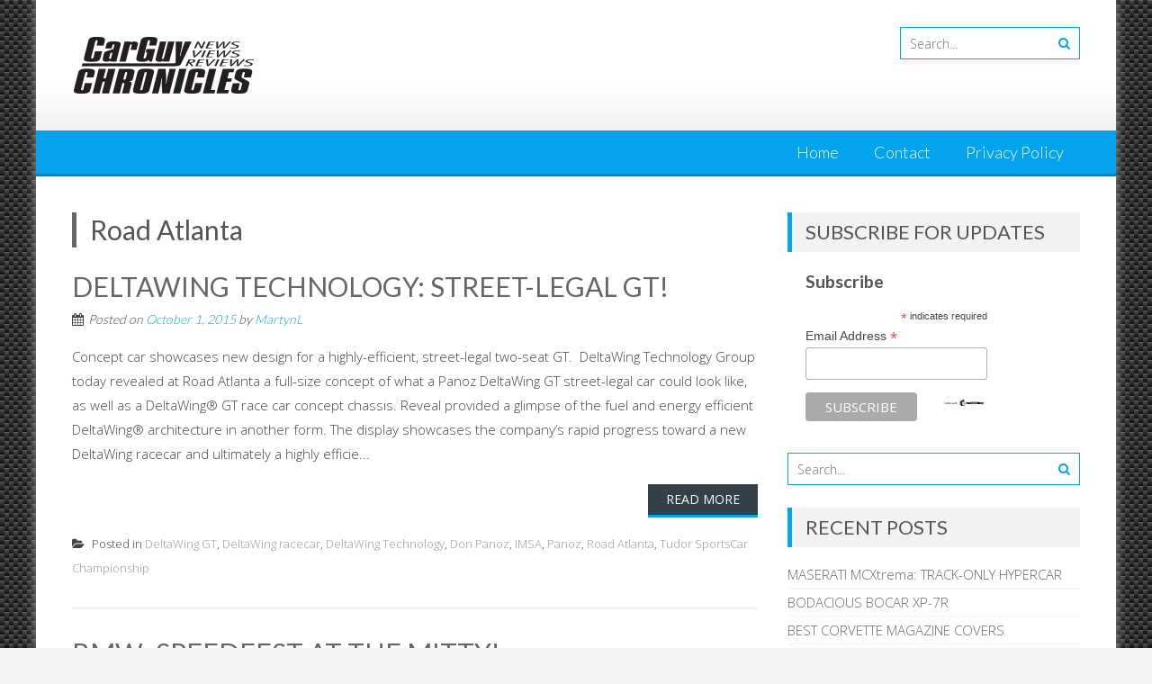

--- FILE ---
content_type: text/html; charset=UTF-8
request_url: http://carguychronicles.com/category/road-atlanta/
body_size: 34508
content:
<!DOCTYPE html> 
<html lang="en">
<head>
<meta charset="UTF-8">
<meta name="viewport" content="width=device-width, initial-scale=1">
<link rel="profile" href="http://gmpg.org/xfn/11">
<link rel="pingback" href="http://carguychronicles.com/xmlrpc.php">

<style>
#wpadminbar #wp-admin-bar-wsm_free_top_button .ab-icon:before {
	content: "\f239";
	color: #FF9800;
	top: 3px;
}
</style><meta name='robots' content='index, follow, max-image-preview:large, max-snippet:-1, max-video-preview:-1' />

	<!-- This site is optimized with the Yoast SEO plugin v24.5 - https://yoast.com/wordpress/plugins/seo/ -->
	<title>Road Atlanta Archives - Car Guy Chronicles</title>
	<link rel="canonical" href="http://carguychronicles.com/category/road-atlanta/" />
	<meta property="og:locale" content="en_US" />
	<meta property="og:type" content="article" />
	<meta property="og:title" content="Road Atlanta Archives - Car Guy Chronicles" />
	<meta property="og:url" content="http://carguychronicles.com/category/road-atlanta/" />
	<meta property="og:site_name" content="Car Guy Chronicles" />
	<meta name="twitter:card" content="summary_large_image" />
	<script type="application/ld+json" class="yoast-schema-graph">{"@context":"https://schema.org","@graph":[{"@type":"CollectionPage","@id":"http://carguychronicles.com/category/road-atlanta/","url":"http://carguychronicles.com/category/road-atlanta/","name":"Road Atlanta Archives - Car Guy Chronicles","isPartOf":{"@id":"http://carguychronicles.com/#website"},"breadcrumb":{"@id":"http://carguychronicles.com/category/road-atlanta/#breadcrumb"},"inLanguage":"en"},{"@type":"BreadcrumbList","@id":"http://carguychronicles.com/category/road-atlanta/#breadcrumb","itemListElement":[{"@type":"ListItem","position":1,"name":"Home","item":"https://carguychronicles.com/"},{"@type":"ListItem","position":2,"name":"Road Atlanta"}]},{"@type":"WebSite","@id":"http://carguychronicles.com/#website","url":"http://carguychronicles.com/","name":"Car Guy Chronicles","description":"","potentialAction":[{"@type":"SearchAction","target":{"@type":"EntryPoint","urlTemplate":"http://carguychronicles.com/?s={search_term_string}"},"query-input":{"@type":"PropertyValueSpecification","valueRequired":true,"valueName":"search_term_string"}}],"inLanguage":"en"}]}</script>
	<!-- / Yoast SEO plugin. -->


<link rel='dns-prefetch' href='//fonts.googleapis.com' />
<link rel="alternate" type="application/rss+xml" title="Car Guy Chronicles &raquo; Feed" href="http://carguychronicles.com/feed/" />
<link rel="alternate" type="application/rss+xml" title="Car Guy Chronicles &raquo; Comments Feed" href="http://carguychronicles.com/comments/feed/" />
<link rel="alternate" type="application/rss+xml" title="Car Guy Chronicles &raquo; Road Atlanta Category Feed" href="http://carguychronicles.com/category/road-atlanta/feed/" />
		<!-- This site uses the Google Analytics by ExactMetrics plugin v8.11.0 - Using Analytics tracking - https://www.exactmetrics.com/ -->
		<!-- Note: ExactMetrics is not currently configured on this site. The site owner needs to authenticate with Google Analytics in the ExactMetrics settings panel. -->
					<!-- No tracking code set -->
				<!-- / Google Analytics by ExactMetrics -->
		<script type="text/javascript">
/* <![CDATA[ */
window._wpemojiSettings = {"baseUrl":"https:\/\/s.w.org\/images\/core\/emoji\/15.0.3\/72x72\/","ext":".png","svgUrl":"https:\/\/s.w.org\/images\/core\/emoji\/15.0.3\/svg\/","svgExt":".svg","source":{"concatemoji":"http:\/\/carguychronicles.com\/wp-includes\/js\/wp-emoji-release.min.js?ver=6.5.7"}};
/*! This file is auto-generated */
!function(i,n){var o,s,e;function c(e){try{var t={supportTests:e,timestamp:(new Date).valueOf()};sessionStorage.setItem(o,JSON.stringify(t))}catch(e){}}function p(e,t,n){e.clearRect(0,0,e.canvas.width,e.canvas.height),e.fillText(t,0,0);var t=new Uint32Array(e.getImageData(0,0,e.canvas.width,e.canvas.height).data),r=(e.clearRect(0,0,e.canvas.width,e.canvas.height),e.fillText(n,0,0),new Uint32Array(e.getImageData(0,0,e.canvas.width,e.canvas.height).data));return t.every(function(e,t){return e===r[t]})}function u(e,t,n){switch(t){case"flag":return n(e,"\ud83c\udff3\ufe0f\u200d\u26a7\ufe0f","\ud83c\udff3\ufe0f\u200b\u26a7\ufe0f")?!1:!n(e,"\ud83c\uddfa\ud83c\uddf3","\ud83c\uddfa\u200b\ud83c\uddf3")&&!n(e,"\ud83c\udff4\udb40\udc67\udb40\udc62\udb40\udc65\udb40\udc6e\udb40\udc67\udb40\udc7f","\ud83c\udff4\u200b\udb40\udc67\u200b\udb40\udc62\u200b\udb40\udc65\u200b\udb40\udc6e\u200b\udb40\udc67\u200b\udb40\udc7f");case"emoji":return!n(e,"\ud83d\udc26\u200d\u2b1b","\ud83d\udc26\u200b\u2b1b")}return!1}function f(e,t,n){var r="undefined"!=typeof WorkerGlobalScope&&self instanceof WorkerGlobalScope?new OffscreenCanvas(300,150):i.createElement("canvas"),a=r.getContext("2d",{willReadFrequently:!0}),o=(a.textBaseline="top",a.font="600 32px Arial",{});return e.forEach(function(e){o[e]=t(a,e,n)}),o}function t(e){var t=i.createElement("script");t.src=e,t.defer=!0,i.head.appendChild(t)}"undefined"!=typeof Promise&&(o="wpEmojiSettingsSupports",s=["flag","emoji"],n.supports={everything:!0,everythingExceptFlag:!0},e=new Promise(function(e){i.addEventListener("DOMContentLoaded",e,{once:!0})}),new Promise(function(t){var n=function(){try{var e=JSON.parse(sessionStorage.getItem(o));if("object"==typeof e&&"number"==typeof e.timestamp&&(new Date).valueOf()<e.timestamp+604800&&"object"==typeof e.supportTests)return e.supportTests}catch(e){}return null}();if(!n){if("undefined"!=typeof Worker&&"undefined"!=typeof OffscreenCanvas&&"undefined"!=typeof URL&&URL.createObjectURL&&"undefined"!=typeof Blob)try{var e="postMessage("+f.toString()+"("+[JSON.stringify(s),u.toString(),p.toString()].join(",")+"));",r=new Blob([e],{type:"text/javascript"}),a=new Worker(URL.createObjectURL(r),{name:"wpTestEmojiSupports"});return void(a.onmessage=function(e){c(n=e.data),a.terminate(),t(n)})}catch(e){}c(n=f(s,u,p))}t(n)}).then(function(e){for(var t in e)n.supports[t]=e[t],n.supports.everything=n.supports.everything&&n.supports[t],"flag"!==t&&(n.supports.everythingExceptFlag=n.supports.everythingExceptFlag&&n.supports[t]);n.supports.everythingExceptFlag=n.supports.everythingExceptFlag&&!n.supports.flag,n.DOMReady=!1,n.readyCallback=function(){n.DOMReady=!0}}).then(function(){return e}).then(function(){var e;n.supports.everything||(n.readyCallback(),(e=n.source||{}).concatemoji?t(e.concatemoji):e.wpemoji&&e.twemoji&&(t(e.twemoji),t(e.wpemoji)))}))}((window,document),window._wpemojiSettings);
/* ]]> */
</script>
<link rel='stylesheet' id='validate-engine-css-css' href='http://carguychronicles.com/wp-content/plugins/wysija-newsletters/css/validationEngine.jquery.css?ver=2.22' type='text/css' media='all' />
<style id='wp-emoji-styles-inline-css' type='text/css'>

	img.wp-smiley, img.emoji {
		display: inline !important;
		border: none !important;
		box-shadow: none !important;
		height: 1em !important;
		width: 1em !important;
		margin: 0 0.07em !important;
		vertical-align: -0.1em !important;
		background: none !important;
		padding: 0 !important;
	}
</style>
<link rel='stylesheet' id='wp-block-library-css' href='http://carguychronicles.com/wp-includes/css/dist/block-library/style.min.css?ver=6.5.7' type='text/css' media='all' />
<style id='wp-block-library-theme-inline-css' type='text/css'>
.wp-block-audio figcaption{color:#555;font-size:13px;text-align:center}.is-dark-theme .wp-block-audio figcaption{color:#ffffffa6}.wp-block-audio{margin:0 0 1em}.wp-block-code{border:1px solid #ccc;border-radius:4px;font-family:Menlo,Consolas,monaco,monospace;padding:.8em 1em}.wp-block-embed figcaption{color:#555;font-size:13px;text-align:center}.is-dark-theme .wp-block-embed figcaption{color:#ffffffa6}.wp-block-embed{margin:0 0 1em}.blocks-gallery-caption{color:#555;font-size:13px;text-align:center}.is-dark-theme .blocks-gallery-caption{color:#ffffffa6}.wp-block-image figcaption{color:#555;font-size:13px;text-align:center}.is-dark-theme .wp-block-image figcaption{color:#ffffffa6}.wp-block-image{margin:0 0 1em}.wp-block-pullquote{border-bottom:4px solid;border-top:4px solid;color:currentColor;margin-bottom:1.75em}.wp-block-pullquote cite,.wp-block-pullquote footer,.wp-block-pullquote__citation{color:currentColor;font-size:.8125em;font-style:normal;text-transform:uppercase}.wp-block-quote{border-left:.25em solid;margin:0 0 1.75em;padding-left:1em}.wp-block-quote cite,.wp-block-quote footer{color:currentColor;font-size:.8125em;font-style:normal;position:relative}.wp-block-quote.has-text-align-right{border-left:none;border-right:.25em solid;padding-left:0;padding-right:1em}.wp-block-quote.has-text-align-center{border:none;padding-left:0}.wp-block-quote.is-large,.wp-block-quote.is-style-large,.wp-block-quote.is-style-plain{border:none}.wp-block-search .wp-block-search__label{font-weight:700}.wp-block-search__button{border:1px solid #ccc;padding:.375em .625em}:where(.wp-block-group.has-background){padding:1.25em 2.375em}.wp-block-separator.has-css-opacity{opacity:.4}.wp-block-separator{border:none;border-bottom:2px solid;margin-left:auto;margin-right:auto}.wp-block-separator.has-alpha-channel-opacity{opacity:1}.wp-block-separator:not(.is-style-wide):not(.is-style-dots){width:100px}.wp-block-separator.has-background:not(.is-style-dots){border-bottom:none;height:1px}.wp-block-separator.has-background:not(.is-style-wide):not(.is-style-dots){height:2px}.wp-block-table{margin:0 0 1em}.wp-block-table td,.wp-block-table th{word-break:normal}.wp-block-table figcaption{color:#555;font-size:13px;text-align:center}.is-dark-theme .wp-block-table figcaption{color:#ffffffa6}.wp-block-video figcaption{color:#555;font-size:13px;text-align:center}.is-dark-theme .wp-block-video figcaption{color:#ffffffa6}.wp-block-video{margin:0 0 1em}.wp-block-template-part.has-background{margin-bottom:0;margin-top:0;padding:1.25em 2.375em}
</style>
<style id='feedzy-rss-feeds-loop-style-inline-css' type='text/css'>
.wp-block-feedzy-rss-feeds-loop{display:grid;gap:24px;grid-template-columns:repeat(1,1fr)}@media(min-width:782px){.wp-block-feedzy-rss-feeds-loop.feedzy-loop-columns-2,.wp-block-feedzy-rss-feeds-loop.feedzy-loop-columns-3,.wp-block-feedzy-rss-feeds-loop.feedzy-loop-columns-4,.wp-block-feedzy-rss-feeds-loop.feedzy-loop-columns-5{grid-template-columns:repeat(2,1fr)}}@media(min-width:960px){.wp-block-feedzy-rss-feeds-loop.feedzy-loop-columns-2{grid-template-columns:repeat(2,1fr)}.wp-block-feedzy-rss-feeds-loop.feedzy-loop-columns-3{grid-template-columns:repeat(3,1fr)}.wp-block-feedzy-rss-feeds-loop.feedzy-loop-columns-4{grid-template-columns:repeat(4,1fr)}.wp-block-feedzy-rss-feeds-loop.feedzy-loop-columns-5{grid-template-columns:repeat(5,1fr)}}.wp-block-feedzy-rss-feeds-loop .wp-block-image.is-style-rounded img{border-radius:9999px}.wp-block-feedzy-rss-feeds-loop .wp-block-image:has(:is(img:not([src]),img[src=""])){display:none}

</style>
<style id='classic-theme-styles-inline-css' type='text/css'>
/*! This file is auto-generated */
.wp-block-button__link{color:#fff;background-color:#32373c;border-radius:9999px;box-shadow:none;text-decoration:none;padding:calc(.667em + 2px) calc(1.333em + 2px);font-size:1.125em}.wp-block-file__button{background:#32373c;color:#fff;text-decoration:none}
</style>
<style id='global-styles-inline-css' type='text/css'>
body{--wp--preset--color--black: #000000;--wp--preset--color--cyan-bluish-gray: #abb8c3;--wp--preset--color--white: #ffffff;--wp--preset--color--pale-pink: #f78da7;--wp--preset--color--vivid-red: #cf2e2e;--wp--preset--color--luminous-vivid-orange: #ff6900;--wp--preset--color--luminous-vivid-amber: #fcb900;--wp--preset--color--light-green-cyan: #7bdcb5;--wp--preset--color--vivid-green-cyan: #00d084;--wp--preset--color--pale-cyan-blue: #8ed1fc;--wp--preset--color--vivid-cyan-blue: #0693e3;--wp--preset--color--vivid-purple: #9b51e0;--wp--preset--gradient--vivid-cyan-blue-to-vivid-purple: linear-gradient(135deg,rgba(6,147,227,1) 0%,rgb(155,81,224) 100%);--wp--preset--gradient--light-green-cyan-to-vivid-green-cyan: linear-gradient(135deg,rgb(122,220,180) 0%,rgb(0,208,130) 100%);--wp--preset--gradient--luminous-vivid-amber-to-luminous-vivid-orange: linear-gradient(135deg,rgba(252,185,0,1) 0%,rgba(255,105,0,1) 100%);--wp--preset--gradient--luminous-vivid-orange-to-vivid-red: linear-gradient(135deg,rgba(255,105,0,1) 0%,rgb(207,46,46) 100%);--wp--preset--gradient--very-light-gray-to-cyan-bluish-gray: linear-gradient(135deg,rgb(238,238,238) 0%,rgb(169,184,195) 100%);--wp--preset--gradient--cool-to-warm-spectrum: linear-gradient(135deg,rgb(74,234,220) 0%,rgb(151,120,209) 20%,rgb(207,42,186) 40%,rgb(238,44,130) 60%,rgb(251,105,98) 80%,rgb(254,248,76) 100%);--wp--preset--gradient--blush-light-purple: linear-gradient(135deg,rgb(255,206,236) 0%,rgb(152,150,240) 100%);--wp--preset--gradient--blush-bordeaux: linear-gradient(135deg,rgb(254,205,165) 0%,rgb(254,45,45) 50%,rgb(107,0,62) 100%);--wp--preset--gradient--luminous-dusk: linear-gradient(135deg,rgb(255,203,112) 0%,rgb(199,81,192) 50%,rgb(65,88,208) 100%);--wp--preset--gradient--pale-ocean: linear-gradient(135deg,rgb(255,245,203) 0%,rgb(182,227,212) 50%,rgb(51,167,181) 100%);--wp--preset--gradient--electric-grass: linear-gradient(135deg,rgb(202,248,128) 0%,rgb(113,206,126) 100%);--wp--preset--gradient--midnight: linear-gradient(135deg,rgb(2,3,129) 0%,rgb(40,116,252) 100%);--wp--preset--font-size--small: 13px;--wp--preset--font-size--medium: 20px;--wp--preset--font-size--large: 36px;--wp--preset--font-size--x-large: 42px;--wp--preset--spacing--20: 0.44rem;--wp--preset--spacing--30: 0.67rem;--wp--preset--spacing--40: 1rem;--wp--preset--spacing--50: 1.5rem;--wp--preset--spacing--60: 2.25rem;--wp--preset--spacing--70: 3.38rem;--wp--preset--spacing--80: 5.06rem;--wp--preset--shadow--natural: 6px 6px 9px rgba(0, 0, 0, 0.2);--wp--preset--shadow--deep: 12px 12px 50px rgba(0, 0, 0, 0.4);--wp--preset--shadow--sharp: 6px 6px 0px rgba(0, 0, 0, 0.2);--wp--preset--shadow--outlined: 6px 6px 0px -3px rgba(255, 255, 255, 1), 6px 6px rgba(0, 0, 0, 1);--wp--preset--shadow--crisp: 6px 6px 0px rgba(0, 0, 0, 1);}:where(.is-layout-flex){gap: 0.5em;}:where(.is-layout-grid){gap: 0.5em;}body .is-layout-flex{display: flex;}body .is-layout-flex{flex-wrap: wrap;align-items: center;}body .is-layout-flex > *{margin: 0;}body .is-layout-grid{display: grid;}body .is-layout-grid > *{margin: 0;}:where(.wp-block-columns.is-layout-flex){gap: 2em;}:where(.wp-block-columns.is-layout-grid){gap: 2em;}:where(.wp-block-post-template.is-layout-flex){gap: 1.25em;}:where(.wp-block-post-template.is-layout-grid){gap: 1.25em;}.has-black-color{color: var(--wp--preset--color--black) !important;}.has-cyan-bluish-gray-color{color: var(--wp--preset--color--cyan-bluish-gray) !important;}.has-white-color{color: var(--wp--preset--color--white) !important;}.has-pale-pink-color{color: var(--wp--preset--color--pale-pink) !important;}.has-vivid-red-color{color: var(--wp--preset--color--vivid-red) !important;}.has-luminous-vivid-orange-color{color: var(--wp--preset--color--luminous-vivid-orange) !important;}.has-luminous-vivid-amber-color{color: var(--wp--preset--color--luminous-vivid-amber) !important;}.has-light-green-cyan-color{color: var(--wp--preset--color--light-green-cyan) !important;}.has-vivid-green-cyan-color{color: var(--wp--preset--color--vivid-green-cyan) !important;}.has-pale-cyan-blue-color{color: var(--wp--preset--color--pale-cyan-blue) !important;}.has-vivid-cyan-blue-color{color: var(--wp--preset--color--vivid-cyan-blue) !important;}.has-vivid-purple-color{color: var(--wp--preset--color--vivid-purple) !important;}.has-black-background-color{background-color: var(--wp--preset--color--black) !important;}.has-cyan-bluish-gray-background-color{background-color: var(--wp--preset--color--cyan-bluish-gray) !important;}.has-white-background-color{background-color: var(--wp--preset--color--white) !important;}.has-pale-pink-background-color{background-color: var(--wp--preset--color--pale-pink) !important;}.has-vivid-red-background-color{background-color: var(--wp--preset--color--vivid-red) !important;}.has-luminous-vivid-orange-background-color{background-color: var(--wp--preset--color--luminous-vivid-orange) !important;}.has-luminous-vivid-amber-background-color{background-color: var(--wp--preset--color--luminous-vivid-amber) !important;}.has-light-green-cyan-background-color{background-color: var(--wp--preset--color--light-green-cyan) !important;}.has-vivid-green-cyan-background-color{background-color: var(--wp--preset--color--vivid-green-cyan) !important;}.has-pale-cyan-blue-background-color{background-color: var(--wp--preset--color--pale-cyan-blue) !important;}.has-vivid-cyan-blue-background-color{background-color: var(--wp--preset--color--vivid-cyan-blue) !important;}.has-vivid-purple-background-color{background-color: var(--wp--preset--color--vivid-purple) !important;}.has-black-border-color{border-color: var(--wp--preset--color--black) !important;}.has-cyan-bluish-gray-border-color{border-color: var(--wp--preset--color--cyan-bluish-gray) !important;}.has-white-border-color{border-color: var(--wp--preset--color--white) !important;}.has-pale-pink-border-color{border-color: var(--wp--preset--color--pale-pink) !important;}.has-vivid-red-border-color{border-color: var(--wp--preset--color--vivid-red) !important;}.has-luminous-vivid-orange-border-color{border-color: var(--wp--preset--color--luminous-vivid-orange) !important;}.has-luminous-vivid-amber-border-color{border-color: var(--wp--preset--color--luminous-vivid-amber) !important;}.has-light-green-cyan-border-color{border-color: var(--wp--preset--color--light-green-cyan) !important;}.has-vivid-green-cyan-border-color{border-color: var(--wp--preset--color--vivid-green-cyan) !important;}.has-pale-cyan-blue-border-color{border-color: var(--wp--preset--color--pale-cyan-blue) !important;}.has-vivid-cyan-blue-border-color{border-color: var(--wp--preset--color--vivid-cyan-blue) !important;}.has-vivid-purple-border-color{border-color: var(--wp--preset--color--vivid-purple) !important;}.has-vivid-cyan-blue-to-vivid-purple-gradient-background{background: var(--wp--preset--gradient--vivid-cyan-blue-to-vivid-purple) !important;}.has-light-green-cyan-to-vivid-green-cyan-gradient-background{background: var(--wp--preset--gradient--light-green-cyan-to-vivid-green-cyan) !important;}.has-luminous-vivid-amber-to-luminous-vivid-orange-gradient-background{background: var(--wp--preset--gradient--luminous-vivid-amber-to-luminous-vivid-orange) !important;}.has-luminous-vivid-orange-to-vivid-red-gradient-background{background: var(--wp--preset--gradient--luminous-vivid-orange-to-vivid-red) !important;}.has-very-light-gray-to-cyan-bluish-gray-gradient-background{background: var(--wp--preset--gradient--very-light-gray-to-cyan-bluish-gray) !important;}.has-cool-to-warm-spectrum-gradient-background{background: var(--wp--preset--gradient--cool-to-warm-spectrum) !important;}.has-blush-light-purple-gradient-background{background: var(--wp--preset--gradient--blush-light-purple) !important;}.has-blush-bordeaux-gradient-background{background: var(--wp--preset--gradient--blush-bordeaux) !important;}.has-luminous-dusk-gradient-background{background: var(--wp--preset--gradient--luminous-dusk) !important;}.has-pale-ocean-gradient-background{background: var(--wp--preset--gradient--pale-ocean) !important;}.has-electric-grass-gradient-background{background: var(--wp--preset--gradient--electric-grass) !important;}.has-midnight-gradient-background{background: var(--wp--preset--gradient--midnight) !important;}.has-small-font-size{font-size: var(--wp--preset--font-size--small) !important;}.has-medium-font-size{font-size: var(--wp--preset--font-size--medium) !important;}.has-large-font-size{font-size: var(--wp--preset--font-size--large) !important;}.has-x-large-font-size{font-size: var(--wp--preset--font-size--x-large) !important;}
.wp-block-navigation a:where(:not(.wp-element-button)){color: inherit;}
:where(.wp-block-post-template.is-layout-flex){gap: 1.25em;}:where(.wp-block-post-template.is-layout-grid){gap: 1.25em;}
:where(.wp-block-columns.is-layout-flex){gap: 2em;}:where(.wp-block-columns.is-layout-grid){gap: 2em;}
.wp-block-pullquote{font-size: 1.5em;line-height: 1.6;}
</style>
<link rel='stylesheet' id='wsm-style-css' href='http://carguychronicles.com/wp-content/plugins/wp-stats-manager/css/style.css?ver=1.2' type='text/css' media='all' />
<link rel='stylesheet' id='parent-style-css' href='http://carguychronicles.com/wp-content/themes/accesspress-lite/style.css?ver=6.5.7' type='text/css' media='all' />
<link rel='stylesheet' id='accesspresslite-google-fonts-css' href='//fonts.googleapis.com/css?family=Open+Sans%3A400%2C400italic%2C300italic%2C300%2C600%2C600italic%7CLato%3A400%2C100%2C300%2C700%7CRoboto%3A400%2C300italic%2C300%2C700&#038;ver=6.5.7' type='text/css' media='all' />
<link rel='stylesheet' id='accesspresslite-font-awesome-css' href='http://carguychronicles.com/wp-content/themes/accesspress-lite/css/font-awesome.min.css?ver=6.5.7' type='text/css' media='all' />
<link rel='stylesheet' id='accesspresslite-fancybox-css-css' href='http://carguychronicles.com/wp-content/themes/accesspress-lite/css/nivo-lightbox.css?ver=6.5.7' type='text/css' media='all' />
<link rel='stylesheet' id='accesspresslite-bx-slider-style-css' href='http://carguychronicles.com/wp-content/themes/accesspress-lite/css/jquery.bxslider.css?ver=6.5.7' type='text/css' media='all' />
<link rel='stylesheet' id='accesspresslite-woo-commerce-style-css' href='http://carguychronicles.com/wp-content/themes/accesspress-lite/css/woocommerce.css?ver=6.5.7' type='text/css' media='all' />
<link rel='stylesheet' id='accesspresslite-font-style-css' href='http://carguychronicles.com/wp-content/themes/accesspress-lite/css/fonts.css?ver=6.5.7' type='text/css' media='all' />
<link rel='stylesheet' id='accesspresslite-style-css' href='http://carguychronicles.com/wp-content/themes/accesspress-lite-child/style.css?ver=6.5.7' type='text/css' media='all' />
<style id='accesspresslite-style-inline-css' type='text/css'>

                .socials a,
                .searchform .searchsubmit,
                .header-text,
                .main-navigation ul ul li:hover > a,
                .main-navigation ul ul li.current-menu-item > a,
                #latest-events a, .testimonial-sidebar a,
                .search-results .posted-on a, .cat-links a:hover, a,
                .body_template_two .right-header .socials a:hover,
                .body_template_two #top-section .welcome-detail a.bttn,
                .body_template_two #top-section h1 a,
                .body_template_two .site-footer #top-footer .footer2.footer .aptf-tweet-content a.aptf-tweet-name,
                .body_template_two #event_section #latest-events_template_two h1 a,
                .body_template_two a.all-testimonial,
                .body_template_two a.all-events,
                .body_template_two .event-detail h4 a:hover,
                .body_template_two .author.vcard a,
                .body_template_two a .entry-date.published,
                .body_template_two .entry-footer a:hover,
                .body_template_two.left-sidebar .searchform .searchsubmit,
                .body_template_two.both-sidebar .searchform .searchsubmit,
                .body_template_two.left-sidebar a:hover,
                .body_template_two.left-sidebar .sidebar .widget_recent_comments .url:hover,
                .body_template_two .business-hours ul li a,
                .body_template_two .featured-post.big-icon h2.has-icon .fa{
                    color: #04A3ED
                }
                .socials a:hover,
                .main-navigation,
                #call-to-action,
                .event-thumbnail .event-date,
                .bttn:after,
                .featured-post .featured-overlay,
                #bottom-section,
                .portofolio-layout .entry-title,
                .event-date-archive,
                #slider-banner .bx-wrapper .bx-pager.bx-default-pager a:after,
                .body_template_two #site-navigation.main-navigation ul li:before,
                .body_template_two .slider-caption .caption-title,
                .body_template_two #slider-banner .bx-wrapper .bx-pager.bx-default-pager a:after,
                .body_template_two #top-section .welcome-detail a.bttn:after,
                .body_template_two #call-to-action .action-btn,
                .body_template_two #mid-section .featured-post .featured-overlay,
                .body_template_two .event-thumbnail .event-date,
                .body_template_two .event-date-archive,
                .body_template_two a.cat-event-more.bttn:after,
                .body_template_two .portofolio-layout .entry-title,
                .body_template_two .entry-content .bttn:after,
                .body_template_two #bottom-section .testimonial-slider-wrap .bx-wrapper .bx-pager.bx-default-pager a:hover, .body_template_two #bottom-section .testimonial-slider-wrap .bx-wrapper .bx-pager.bx-default-pager a.active,
                .navigation .nav-links a:hover, .bttn:hover, button:hover,
                input[type="button"]:hover, input[type="reset"]:hover, input[type="submit"]:hover{
                    background: #04A3ED 
                }
                .cat-portfolio-list:hover .portofolio-layout{
                     background: rgba(4, 163, 237, 0.6)
                }
                .body_template_two #event_section #latest-events_template_two .event-list_two .event-date_two{
                    background: rgba(4, 163, 237, 0.8)
                }
                .body_template_two .cat-portfolio-list:hover .portofolio-layout{
                     background: rgba(4, 163, 237, 0.4)
                }
                .main-navigation .current-menu-parent > a,
                .main-navigation .current-menu-item > a,
                .main-navigation .current_page_item > a,
                .main-navigation .current_page_parent > a,
                .bx-wrapper .bx-pager.bx-default-pager a,
                .main-navigation li:hover > a{
                    background: #0382be;
                }
                .testimonial-wrap{
                    background: #36b5f1 
                }
                .socials a,
                .searchform,
                .sidebar h3.widget-title,
                .body_template_two .main-navigation .current-menu-parent > a,
                .main-navigation .current_page_parent > a,
                .body_template_two .main-navigation .current-menu-item > a,
                .body_template_two .main-navigation .current_page_item > a,
                .body_template_two #site-navigation.main-navigation ul ul,
                .body_template_two #call-to-action .action-btn,
                .navigation .nav-links a, .bttn, button, input[type="button"], input[type="reset"], input[type="submit"],
                .body_template_two .sidebar h3.widget-title,
                .body_template_two.left-sidebar .searchform,
                .body_template_two.both-sidebar .searchform,
                .body_template_two .featured-post.big-icon h2.has-icon .fa{
                    border-color: #04A3ED
                }
                .main-navigation,
                .main-navigation ul ul{
                     border-color: #0382be;
                }
                .testimonial-wrap:after{
                    border-color: #36b5f1 transparent transparent; 
                }
                #slider-banner .bx-wrapper .bx-pager.bx-default-pager a{
                    box-shadow: 0 0 0 2px #04A3ED inset; 
                }
                @media screen and (max-width: 940px) {
                    .main-navigation .menu li{
                        background: #04A3ED;
                    }

                    .main-navigation .menu li{
                        border-bottom-color: #0382be !important;
                    }
                }
</style>
<link rel='stylesheet' id='accesspresslite-keyboard-css' href='http://carguychronicles.com/wp-content/themes/accesspress-lite/css/keyboard.css?ver=6.5.7' type='text/css' media='all' />
<link rel='stylesheet' id='accesspresslite-responsive-css' href='http://carguychronicles.com/wp-content/themes/accesspress-lite/css/responsive.css?ver=6.5.7' type='text/css' media='all' />
<script type="text/javascript" src="http://carguychronicles.com/wp-includes/js/tinymce/tinymce.min.js?ver=49110-20201110" id="wp-tinymce-root-js"></script>
<script type="text/javascript" src="http://carguychronicles.com/wp-includes/js/tinymce/plugins/compat3x/plugin.min.js?ver=49110-20201110" id="wp-tinymce-js"></script>
<script type="text/javascript" src="http://carguychronicles.com/wp-includes/js/jquery/jquery.min.js?ver=3.7.1" id="jquery-core-js"></script>
<script type="text/javascript" src="http://carguychronicles.com/wp-includes/js/jquery/jquery-migrate.min.js?ver=3.4.1" id="jquery-migrate-js"></script>
<script type="text/javascript" src="http://carguychronicles.com/wp-content/themes/accesspress-lite/js/sticky-sidebar/theia-sticky-sidebar.js?ver=6.5.7" id="accesspresslite-stickey-sidebar-js-js"></script>
<link rel="https://api.w.org/" href="http://carguychronicles.com/wp-json/" /><link rel="alternate" type="application/json" href="http://carguychronicles.com/wp-json/wp/v2/categories/612" /><link rel="EditURI" type="application/rsd+xml" title="RSD" href="http://carguychronicles.com/xmlrpc.php?rsd" />
<meta name="generator" content="WordPress 6.5.7" />
<style type="text/css">
.feedzy-rss-link-icon:after {
	content: url("http://carguychronicles.com/wp-content/plugins/feedzy-rss-feeds/img/external-link.png");
	margin-left: 3px;
}
</style>
		
        <!-- Wordpress Stats Manager -->
        <script type="text/javascript">
            var _wsm = _wsm || [];
            _wsm.push(['trackPageView']);
            _wsm.push(['enableLinkTracking']);
            _wsm.push(['enableHeartBeatTimer']);
            (function() {
                var u = "http://carguychronicles.com/wp-content/plugins/wp-stats-manager/";
                _wsm.push(['setUrlReferrer', ""]);
                _wsm.push(['setTrackerUrl', "http://carguychronicles.com/?wmcAction=wmcTrack"]);
                _wsm.push(['setSiteId', "1"]);
                _wsm.push(['setPageId', "0"]);
                _wsm.push(['setWpUserId', "0"]);
                var d = document,
                    g = d.createElement('script'),
                    s = d.getElementsByTagName('script')[0];
                g.type = 'text/javascript';
                g.async = true;
                g.defer = true;
                g.src = u + 'js/wsm_new.js';
                s.parentNode.insertBefore(g, s);
            })();
        </script>
        <!-- End Wordpress Stats Manager Code -->
<style type="text/css" id="custom-background-css">
body.custom-background { background-image: url("http://carguychronicles.com/wp-content/uploads/2017/05/carbon-fiber-tile.jpg"); background-position: left top; background-size: auto; background-repeat: repeat; background-attachment: scroll; }
</style>
	</head>

<body class="archive category category-road-atlanta category-612 custom-background wp-embed-responsive group-blog body_template_one right-sidebar boxed-layout">
<a class="skip-link screen-reader-text" href="#home-content">Skip to content</a>
<div id="page" class="site">
	
	<header id="masthead" class="site-header">
    <div id="top-header">
		<div class="ak-container">
			<div class="site-branding">
				<a href="http://carguychronicles.com/">				
									<img src="http://carguychronicles.com/wp-content/uploads/2017/05/cropped-Car-Guy-Chronicles-logo-200.png" alt="Car Guy Chronicles">
						
				</a>
				
			</div><!-- .site-branding -->
        

			<div class="right-header clearfix">
				                <div class="clearfix"></div>
                				<div class="ak-search">
						<form method="get" class="searchform" action="http://carguychronicles.com/" role="search">
		<input type="text" name="s" value="" class="s" placeholder="Search..." />
		<button type="submit" name="submit" class="searchsubmit"><i class="fa fa-search"></i></button>
	</form>
				</div>
							</div><!-- .right-header -->
		</div><!-- .ak-container -->
  </div><!-- #top-header -->

		
		<nav id="site-navigation" class="main-navigation menu-right">
			<div class="ak-container">
				<button class="menu-toggle btn-transparent-toggle">Menu</button>

				<div class="menu-main-menu-container"><ul id="menu-main-menu" class="menu"><li id="menu-item-35" class="menu-item menu-item-type-post_type menu-item-object-page menu-item-home menu-item-35"><a href="http://carguychronicles.com/">Home</a></li>
<li id="menu-item-7150" class="menu-item menu-item-type-post_type menu-item-object-page menu-item-7150"><a href="http://carguychronicles.com/contact/">Contact</a></li>
<li id="menu-item-883" class="menu-item menu-item-type-post_type menu-item-object-page menu-item-883"><a href="http://carguychronicles.com/privacy-policy/">Privacy Policy</a></li>
</ul></div>			</div>
		</nav><!-- #site-navigation -->            
	</header><!-- #masthead -->

	<section id="slider-banner">
			</section><!-- #slider-banner -->
		<div id="content" class="site-content">

<div class="ak-container">
	<section id="primary" class="content-area">
		<main id="main" class="site-main" role="main">

		
			<header class="page-header">
				<h1 class="page-title">
					Road Atlanta				</h1>
							</header><!-- .page-header -->

						
				

<article id="post-200" class="post-200 post type-post status-publish format-standard hentry category-deltawing-gt category-deltawing-racecar category-deltawing-technology category-don-panoz category-imsa category-panoz category-road-atlanta category-tudor-sportscar-championship">
	<header class="entry-header">
		<h1 class="entry-title"><a href="http://carguychronicles.com/deltawing-technology-street-legal-gt/" rel="bookmark">DELTAWING TECHNOLOGY: STREET-LEGAL GT!</a></h1>

				<div class="entry-meta">
			<span class="posted-on">Posted on <a href="http://carguychronicles.com/deltawing-technology-street-legal-gt/" rel="bookmark"><time class="entry-date published" datetime="2015-10-01T11:07:00-04:00">October 1, 2015</time><time class="updated" datetime="2017-05-15T09:35:54-04:00">May 15, 2017</time></a></span><span class="byline"> by <span class="author vcard"><a class="url fn n" href="http://carguychronicles.com/author/martynl/">MartynL</a></span></span>		</div><!-- .entry-meta -->
			</header><!-- .entry-header -->

		<div class="entry-content">
				<div class="short-content">
		Concept car showcases new design for a highly-efficient, street-legal two-seat GT.




&nbsp;DeltaWing Technology Group today revealed at Road Atlanta a full-size concept of what a Panoz DeltaWing GT street-legal car could look like, as well as a DeltaWing® GT race car concept chassis. Reveal provided a glimpse of the fuel and energy efficient DeltaWing® architecture in another form. The display showcases the company’s rapid progress toward a new DeltaWing racecar and ultimately a highly efficie...		</div>
				<a href="http://carguychronicles.com/deltawing-technology-street-legal-gt/" class="bttn">Read More</a>
					</div><!-- .entry-content -->
	
	<footer class="entry-footer">
								<span class="cat-links">
				Posted in <a href="http://carguychronicles.com/category/deltawing-gt/" rel="category tag">DeltaWing GT</a>, <a href="http://carguychronicles.com/category/deltawing-racecar/" rel="category tag">DeltaWing racecar</a>, <a href="http://carguychronicles.com/category/deltawing-technology/" rel="category tag">DeltaWing Technology</a>, <a href="http://carguychronicles.com/category/don-panoz/" rel="category tag">Don Panoz</a>, <a href="http://carguychronicles.com/category/imsa/" rel="category tag">IMSA</a>, <a href="http://carguychronicles.com/category/panoz/" rel="category tag">Panoz</a>, <a href="http://carguychronicles.com/category/road-atlanta/" rel="category tag">Road Atlanta</a>, <a href="http://carguychronicles.com/category/tudor-sportscar-championship/" rel="category tag">Tudor SportsCar Championship</a>			</span>
			
					
	</footer><!-- .entry-footer -->
</article><!-- #post-## -->

			
				

<article id="post-274" class="post-274 post type-post status-publish format-standard hentry category-bmw category-bmw-3-0-csl-batcar category-bmw-m category-boris-said category-brian-redman category-classic-motorsports category-road-atlanta category-road-racing category-vintage-racing category-walter-mitty">
	<header class="entry-header">
		<h1 class="entry-title"><a href="http://carguychronicles.com/bmw-speedfest-at-the-mitty/" rel="bookmark">BMW: SPEEDFEST AT THE MITTY!</a></h1>

				<div class="entry-meta">
			<span class="posted-on">Posted on <a href="http://carguychronicles.com/bmw-speedfest-at-the-mitty/" rel="bookmark"><time class="entry-date published" datetime="2015-04-23T15:50:00-04:00">April 23, 2015</time><time class="updated" datetime="2017-05-15T09:36:52-04:00">May 15, 2017</time></a></span><span class="byline"> by <span class="author vcard"><a class="url fn n" href="http://carguychronicles.com/author/martynl/">MartynL</a></span></span>		</div><!-- .entry-meta -->
			</header><!-- .entry-header -->

		<div class="entry-content">
				<div class="short-content">
		
Legendary BMW racer Boris Said will be honored as Grand Marshal at the Classic Motorsports Mitty at Road Atlanta this weekend.



BMW USA Classic will be well represented at this weekend’s Classic Motorsports Mitty Speedfest, at Road Atlanta in Braselton, GA, April 24-26, 2015. Charismatic BMW racer and retailer, Boris Said, will be honored as this year’s Grand Marshal for the vintage races featuring over 300 cars. Said was an integral part of the BMW Team PTG years, co-driving to many victorie...		</div>
				<a href="http://carguychronicles.com/bmw-speedfest-at-the-mitty/" class="bttn">Read More</a>
					</div><!-- .entry-content -->
	
	<footer class="entry-footer">
								<span class="cat-links">
				Posted in <a href="http://carguychronicles.com/category/bmw/" rel="category tag">BMW</a>, <a href="http://carguychronicles.com/category/bmw-3-0-csl-batcar/" rel="category tag">BMW 3.0 CSL Batcar</a>, <a href="http://carguychronicles.com/category/bmw-m/" rel="category tag">BMW M</a>, <a href="http://carguychronicles.com/category/boris-said/" rel="category tag">Boris Said</a>, <a href="http://carguychronicles.com/category/brian-redman/" rel="category tag">Brian Redman</a>, <a href="http://carguychronicles.com/category/classic-motorsports/" rel="category tag">Classic Motorsports</a>, <a href="http://carguychronicles.com/category/road-atlanta/" rel="category tag">Road Atlanta</a>, <a href="http://carguychronicles.com/category/road-racing/" rel="category tag">Road Racing</a>, <a href="http://carguychronicles.com/category/vintage-racing/" rel="category tag">Vintage Racing</a>, <a href="http://carguychronicles.com/category/walter-mitty/" rel="category tag">Walter Mitty</a>			</span>
			
					
	</footer><!-- .entry-footer -->
</article><!-- #post-## -->

			
				

<article id="post-522" class="post-522 post type-post status-publish format-standard hentry category-hurley-haywood category-martyn-schorr category-monte-carlo category-racing category-road-atlanta category-stephen-cox">
	<header class="entry-header">
		<h1 class="entry-title"><a href="http://carguychronicles.com/racing-wisdom-five-easy-pieces/" rel="bookmark">RACING WISDOM: FIVE EASY PIECES!</a></h1>

				<div class="entry-meta">
			<span class="posted-on">Posted on <a href="http://carguychronicles.com/racing-wisdom-five-easy-pieces/" rel="bookmark"><time class="entry-date published" datetime="2013-08-26T14:25:00-04:00">August 26, 2013</time><time class="updated" datetime="2017-05-15T09:41:35-04:00">May 15, 2017</time></a></span><span class="byline"> by <span class="author vcard"><a class="url fn n" href="http://carguychronicles.com/author/martynl/">MartynL</a></span></span>		</div><!-- .entry-meta -->
			</header><!-- .entry-header -->

		<div class="entry-content">
				<div class="short-content">
		Words of wisdom from blogger-racer Stephen Cox that he’s never forgotten.




Number Five - “Wanna win? You need a trailer like that.” 

So said a racing friend in the summer of 1986 at Bloomington Speedway. We were walking past a huge semi-trailer loaded with two spare chassis, half a dozen engines and a crew of ten mechanics. It belonged to some teenager named Jeff Gordon who was supposed to be the next big thing in racing. We all know how that turned out! 

Nevertheless, I was a slow learner....		</div>
				<a href="http://carguychronicles.com/racing-wisdom-five-easy-pieces/" class="bttn">Read More</a>
					</div><!-- .entry-content -->
	
	<footer class="entry-footer">
								<span class="cat-links">
				Posted in <a href="http://carguychronicles.com/category/hurley-haywood/" rel="category tag">Hurley Haywood</a>, <a href="http://carguychronicles.com/category/martyn-schorr/" rel="category tag">Martyn Schorr</a>, <a href="http://carguychronicles.com/category/monte-carlo/" rel="category tag">Monte Carlo</a>, <a href="http://carguychronicles.com/category/racing/" rel="category tag">racing</a>, <a href="http://carguychronicles.com/category/road-atlanta/" rel="category tag">Road Atlanta</a>, <a href="http://carguychronicles.com/category/stephen-cox/" rel="category tag">Stephen Cox</a>			</span>
			
					
	</footer><!-- .entry-footer -->
</article><!-- #post-## -->

			
			
		
		</main><!-- #main -->
	</section><!-- #primary -->


	<div id="secondary-right" class="widget-area right-sidebar sidebar">
		
        
	    		

					<aside id="custom_html-3" class="widget_text widget widget_custom_html"><h3 class="widget-title">Subscribe for Updates</h3><div class="textwidget custom-html-widget"><!-- Begin Mailchimp Signup Form -->
<link href="//cdn-images.mailchimp.com/embedcode/classic-071822.css" rel="stylesheet" type="text/css">
<style type="text/css">
	#mc_embed_signup{background:#fff; clear:left; font:14px Helvetica,Arial,sans-serif;  width:250px;}
	/* Add your own Mailchimp form style overrides in your site stylesheet or in this style block.
	   We recommend moving this block and the preceding CSS link to the HEAD of your HTML file. */
</style>
<div id="mc_embed_signup">
    <form action="https://comcast.us13.list-manage.com/subscribe/post?u=3c7f16a8c058c765dc7220c97&amp;id=b4ee13898c&amp;f_id=0046dce2f0" method="post" id="mc-embedded-subscribe-form" name="mc-embedded-subscribe-form" class="validate" target="_blank" novalidate>
        <div id="mc_embed_signup_scroll">
        <h2>Subscribe</h2>
        <div class="indicates-required"><span class="asterisk">*</span> indicates required</div>
<div class="mc-field-group">
	<label for="mce-EMAIL">Email Address  <span class="asterisk">*</span>
</label>
	<input type="email" value="" name="EMAIL" class="required email" id="mce-EMAIL" required>
	<span id="mce-EMAIL-HELPERTEXT" class="helper_text"></span>
</div>
	<div id="mce-responses" class="clear foot">
		<div class="response" id="mce-error-response" style="display:none"></div>
		<div class="response" id="mce-success-response" style="display:none"></div>
	</div>    <!-- real people should not fill this in and expect good things - do not remove this or risk form bot signups-->
    <div style="position: absolute; left: -5000px;" aria-hidden="true"><input type="text" name="b_3c7f16a8c058c765dc7220c97_b4ee13898c" tabindex="-1" value=""></div>
        <div class="optionalParent">
            <div class="clear foot">
                <input type="submit" value="Subscribe" name="subscribe" id="mc-embedded-subscribe" class="button">
                <p class="brandingLogo"><a href="http://eepurl.com/h-7A51" title="Mailchimp - email marketing made easy and fun"><img src="https://eep.io/mc-cdn-images/template_images/branding_logo_text_dark_dtp.svg"></a></p>
            </div>
        </div>
    </div>
</form>
</div>
<script type='text/javascript' src='//s3.amazonaws.com/downloads.mailchimp.com/js/mc-validate.js'></script><script type='text/javascript'>(function($) {window.fnames = new Array(); window.ftypes = new Array();fnames[0]='EMAIL';ftypes[0]='email';fnames[1]='FNAME';ftypes[1]='text';fnames[2]='LNAME';ftypes[2]='text';fnames[3]='ADDRESS';ftypes[3]='address';fnames[4]='PHONE';ftypes[4]='phone';fnames[5]='BIRTHDAY';ftypes[5]='birthday';}(jQuery));var $mcj = jQuery.noConflict(true);</script>
<!--End mc_embed_signup--></div></aside><aside id="search-2" class="widget widget_search">	<form method="get" class="searchform" action="http://carguychronicles.com/" role="search">
		<input type="text" name="s" value="" class="s" placeholder="Search..." />
		<button type="submit" name="submit" class="searchsubmit"><i class="fa fa-search"></i></button>
	</form>
</aside>
		<aside id="recent-posts-2" class="widget widget_recent_entries">
		<h3 class="widget-title">Recent Posts</h3>
		<ul>
											<li>
					<a href="http://carguychronicles.com/maserati-mcxtrema-track-only-hypercar/">MASERATI MCXtrema: TRACK-ONLY HYPERCAR</a>
									</li>
											<li>
					<a href="http://carguychronicles.com/bodacious-bocar-xp-7r/">BODACIOUS BOCAR XP-7R</a>
									</li>
											<li>
					<a href="http://carguychronicles.com/best-corvette-magazine-covers/">BEST CORVETTE MAGAZINE COVERS</a>
									</li>
											<li>
					<a href="http://carguychronicles.com/astoria-chas-ko-motion-l88-sting-ray/">ASTORIA CHAS: KO-MOTION L88 STING RAY</a>
									</li>
											<li>
					<a href="http://carguychronicles.com/1964-gto-musclecar-of-the-year/">1964 GTO: MUSCLECAR OF THE YEAR</a>
									</li>
					</ul>

		</aside><aside id="categories-3" class="widget widget_categories"><h3 class="widget-title">Article Topics</h3><form action="http://carguychronicles.com" method="get"><label class="screen-reader-text" for="cat">Article Topics</label><select  name='cat' id='cat' class='postform'>
	<option value='-1'>Select Category</option>
	<option class="level-0" value="1354">&#8217;14 Camaro</option>
	<option class="level-0" value="1004">&#8217;14 Camaro Z/28</option>
	<option class="level-0" value="889">&#8217;15 Mustang GT350</option>
	<option class="level-0" value="2847">&#8217;18 Mustang GT Test</option>
	<option class="level-0" value="1488">&#8217;31 Cadillac</option>
	<option class="level-0" value="90">&#8217;32 Ford</option>
	<option class="level-0" value="1485">&#8217;33 Ford hot rod</option>
	<option class="level-0" value="323">&#8217;35 Ford cab</option>
	<option class="level-0" value="632">&#8217;40 Ford</option>
	<option class="level-0" value="93">&#8217;51 Mercury</option>
	<option class="level-0" value="783">&#8217;55 Chevy</option>
	<option class="level-0" value="4063">&#8217;57 Chevy Black Widow</option>
	<option class="level-0" value="5652">&#8217;57 Corvette Fuelie</option>
	<option class="level-0" value="5919">&#8217;57 Ford Supercharged Fairlane</option>
	<option class="level-0" value="1233">&#8217;59 Corvette racer</option>
	<option class="level-0" value="1116">&#8217;63 Catalina SD-421</option>
	<option class="level-0" value="723">&#8217;63 Chevy Z11</option>
	<option class="level-0" value="1418">&#8217;63 Corvette</option>
	<option class="level-0" value="687">&#8217;63 Mercedes-Benz</option>
	<option class="level-0" value="258">&#8217;66 Shelby GT350 Mustang</option>
	<option class="level-0" value="36">&#8217;68 Alfa Romeo Tipo 33 Stradale</option>
	<option class="level-0" value="20">&#8217;69 Camaro</option>
	<option class="level-0" value="3118">‘18 BMW 640I GRAN TURISMO</option>
	<option class="level-0" value="2869">‘18 INFINITI Q60 RED SPORT 400: BOOSTED BEAUTY!</option>
	<option class="level-0" value="2214">‘18 LEXUS LC500: SILVER DREAM MACHINE!</option>
	<option class="level-0" value="2403">‘18 MERCEDES-BENZ AMG E63 S:</option>
	<option class="level-0" value="2986">‘19 BENTLEY BENTAYGA V8</option>
	<option class="level-0" value="3174">‘19 MERCEDES-AMG GT C ROADSTER</option>
	<option class="level-0" value="3128">‘19 VOLVO S60 Test</option>
	<option class="level-0" value="669">‘Rijkspolitie’ Dutch Police</option>
	<option class="level-0" value="2147">’17 FORD GT: AMERICA’S SUPERCAR</option>
	<option class="level-0" value="2274">’18 F-150 RAPTOR: FORD’S TWIN-TURBO SUPER TRUCK!</option>
	<option class="level-0" value="2240">’19 CORVETTE ZR1: IT’S GOOD TO BE KING!</option>
	<option class="level-0" value="2863">’74 JAGUAR E-TYPE SERIES 3: BUILT TO ORDER!</option>
	<option class="level-0" value="1473">1/2-mile tracks</option>
	<option class="level-0" value="5583">1000 MIGLIA</option>
	<option class="level-0" value="1519">12C Spider</option>
	<option class="level-0" value="708">16 Corvette Stingray</option>
	<option class="level-0" value="1247">1914 French Grand Prix</option>
	<option class="level-0" value="2681">1922 Indy 500</option>
	<option class="level-0" value="2857">1967 Nickey/Thomas 427 Camaro</option>
	<option class="level-0" value="953">2014 Cadillac CTS Vsport</option>
	<option class="level-0" value="1230">2014 Corvette</option>
	<option class="level-0" value="1365">2014 Mustang</option>
	<option class="level-0" value="1102">2015 Cadillac CTS-V Coupe</option>
	<option class="level-0" value="911">2015 COPO Camaro</option>
	<option class="level-0" value="1154">2015 Corvette Z06</option>
	<option class="level-0" value="563">2015 Mustang</option>
	<option class="level-0" value="427">2016 Audi TTS</option>
	<option class="level-0" value="795">2016 Camaro convertible</option>
	<option class="level-0" value="483">2016 Ford GT</option>
	<option class="level-0" value="526">2016 jaguar XF</option>
	<option class="level-0" value="2051">2017 BMW 540i</option>
	<option class="level-0" value="133">2017 Camaro ZL1</option>
	<option class="level-0" value="442">2017 Corvette Grand Sport</option>
	<option class="level-0" value="344">2017 Ford GT</option>
	<option class="level-0" value="2534">2018 Mustang GT 5.0</option>
	<option class="level-0" value="2991">2019 CADILLAC CTS-V</option>
	<option class="level-0" value="3243">2019 CADILLAC XTS V-SPORT:</option>
	<option class="level-0" value="5897">2025 JAVA HOUSE GRAND PRIX OF MONTEREY</option>
	<option class="level-0" value="1221">218-mph Corvette</option>
	<option class="level-0" value="813">24 Hours of Daytona</option>
	<option class="level-0" value="215">24 Hours of Le Mans</option>
	<option class="level-0" value="930">240Z</option>
	<option class="level-0" value="1022">3 Dog Garage</option>
	<option class="level-0" value="210">300SL Gullwing</option>
	<option class="level-0" value="1129">302 Ford V8</option>
	<option class="level-0" value="1178">348/409 W-engines</option>
	<option class="level-0" value="477">370Z</option>
	<option class="level-0" value="482">370Z Touring Sport Roadster</option>
	<option class="level-0" value="1396">3D Carbon</option>
	<option class="level-0" value="939">3Dog Garage</option>
	<option class="level-0" value="1211">426 Chrysler Hemi</option>
	<option class="level-0" value="539">427 Cobra</option>
	<option class="level-0" value="152">427 COPO Camaro</option>
	<option class="level-0" value="454">427 Fairlane</option>
	<option class="level-0" value="453">427 Ford</option>
	<option class="level-0" value="1225">427 Impala</option>
	<option class="level-0" value="942">455 Toronado</option>
	<option class="level-0" value="1267">50th Anniversary FIA Cobra</option>
	<option class="level-0" value="179">69 Dodge Charger Daytona</option>
	<option class="level-0" value="2873">70 Years of Porsche</option>
	<option class="level-0" value="1153">8-speed automatic</option>
	<option class="level-0" value="367">911 RSR</option>
	<option class="level-0" value="471">944</option>
	<option class="level-0" value="1187">A Century of Speed</option>
	<option class="level-0" value="537">A.J. Foyt</option>
	<option class="level-0" value="1210">A/FX</option>
	<option class="level-0" value="1296">AACA</option>
	<option class="level-0" value="1299">AACA Museum</option>
	<option class="level-0" value="644">AC Ace</option>
	<option class="level-0" value="1266">AC Cobra</option>
	<option class="level-0" value="446">AC/DC</option>
	<option class="level-0" value="910">Achilles Freedom Team of Wounded Veterans</option>
	<option class="level-0" value="1260">ACR Team Chevy</option>
	<option class="level-0" value="494">Acura NSX</option>
	<option class="level-0" value="2309">Acura NSX Hybrid Supercar</option>
	<option class="level-0" value="392">ADAC GT Masters</option>
	<option class="level-0" value="836">Adam Carolla</option>
	<option class="level-0" value="588">Add Lightness</option>
	<option class="level-0" value="1094">Aeroboat</option>
	<option class="level-0" value="1325">aerodynamics</option>
	<option class="level-0" value="1141">Agera R</option>
	<option class="level-0" value="788">Ak Miller Caballo II</option>
	<option class="level-0" value="404">Akira Nakai</option>
	<option class="level-0" value="716">AL</option>
	<option class="level-0" value="132">Al Oppenheiser</option>
	<option class="level-0" value="66">Al Unser</option>
	<option class="level-0" value="1258">Alan Taylor</option>
	<option class="level-0" value="5">ALCO racecar</option>
	<option class="level-0" value="516">Alec Issigonis</option>
	<option class="level-0" value="407">Alex Roy</option>
	<option class="level-0" value="1213">Alexander Calder</option>
	<option class="level-0" value="60">Alfa</option>
	<option class="level-0" value="40">Alfa Giulia Quadrifoglio</option>
	<option class="level-0" value="575">Alfa Romeo 4C Spider</option>
	<option class="level-0" value="3265">Alfa Romeo Nivola</option>
	<option class="level-0" value="2415">Alfa Romeo Stradale TZ3</option>
	<option class="level-0" value="2335">Alfa Romeo SUV</option>
	<option class="level-0" value="890">Allante</option>
	<option class="level-0" value="318">Allard</option>
	<option class="level-0" value="141">Allen Berg</option>
	<option class="level-0" value="585">ALMS</option>
	<option class="level-0" value="239">Alvis</option>
	<option class="level-0" value="163">AMA hall of fame</option>
	<option class="level-0" value="1170">AMA racing Ban</option>
	<option class="level-0" value="71">Amelia Island</option>
	<option class="level-0" value="115">Amelia Island Concours</option>
	<option class="level-0" value="2341">America&#8217;s Most Beautiful Roadster</option>
	<option class="level-0" value="1484">America&#8217;s Most Beautiful Street Rod</option>
	<option class="level-0" value="883">American Bantam</option>
	<option class="level-0" value="704">AMF Engineering</option>
	<option class="level-0" value="173">AMG</option>
	<option class="level-0" value="843">Amphicar</option>
	<option class="level-0" value="775">AMX</option>
	<option class="level-0" value="316">Anatoly Arutunoff</option>
	<option class="level-0" value="1139">Andrew Cuomo</option>
	<option class="level-0" value="413">Andrew Zalasin</option>
	<option class="level-0" value="954">Andy Pilgrim</option>
	<option class="level-0" value="1329">Andy Warhol</option>
	<option class="level-0" value="2962">APANESE AUTOMOTIVE INVITATIONAL</option>
	<option class="level-0" value="4055">APOLLO GT</option>
	<option class="level-0" value="837">ARCA</option>
	<option class="level-0" value="56">Archie Urciuoli</option>
	<option class="level-0" value="9">ARDC Midget</option>
	<option class="level-0" value="979">Armand Hammer</option>
	<option class="level-0" value="1422">Armie Hammer</option>
	<option class="level-0" value="650">Armored vehicles</option>
	<option class="level-0" value="550">Art</option>
	<option class="level-0" value="1331">Art Basel</option>
	<option class="level-0" value="1313">Art Basel Miami</option>
	<option class="level-0" value="962">Art Center College</option>
	<option class="level-0" value="992">Art deco cars</option>
	<option class="level-0" value="1295">Art of the Build</option>
	<option class="level-0" value="48">Aston Martin</option>
	<option class="level-0" value="3581">Aston Martin Centenary Collection</option>
	<option class="level-0" value="2669">Aston Martin DB11 Volante</option>
	<option class="level-0" value="3056">ASTON MARTIN DB4 GT &amp; DBS GT!</option>
	<option class="level-0" value="929">Aston Martin Vulcan</option>
	<option class="level-0" value="1499">Aston Martin. Martyn Schorr</option>
	<option class="level-0" value="831">Aston-Martin DB4 Zagato</option>
	<option class="level-0" value="993">Atalante</option>
	<option class="level-0" value="2921">Atlanta Concours d’Elegance</option>
	<option class="level-0" value="991">Atlantic</option>
	<option class="level-0" value="533">ATS-V.R Twin Turbo</option>
	<option class="level-0" value="234">Auburn Speedster</option>
	<option class="level-0" value="425">Audi</option>
	<option class="level-0" value="764">Audi A4</option>
	<option class="level-0" value="761">Audi Avant</option>
	<option class="level-0" value="672">Audi of America</option>
	<option class="level-0" value="987">Audi Q7</option>
	<option class="level-0" value="426">Audi Quattro</option>
	<option class="level-0" value="638">Audi R8</option>
	<option class="level-0" value="637">Audi R8 LMS</option>
	<option class="level-0" value="401">Audi R8 Spyder</option>
	<option class="level-0" value="762">Audi RS4</option>
	<option class="level-0" value="1037">Audi RS7</option>
	<option class="level-0" value="671">Audi Sport</option>
	<option class="level-0" value="479">Audi TT</option>
	<option class="level-0" value="790">Ault Park Concours</option>
	<option class="level-0" value="1360">Aurora AFX</option>
	<option class="level-0" value="311">Austin-Healey</option>
	<option class="level-0" value="673">Australian GT Championship</option>
	<option class="level-0" value="709">authors</option>
	<option class="level-0" value="1652">Auto Museum</option>
	<option class="level-0" value="112">auto racing</option>
	<option class="level-0" value="559">Autobahn</option>
	<option class="level-0" value="5569">Automotive Executive</option>
	<option class="level-0" value="820">Automotive History Preservation Society</option>
	<option class="level-0" value="750">Autoweek</option>
	<option class="level-0" value="187">Avanti</option>
	<option class="level-0" value="1081">Aventador LP700</option>
	<option class="level-0" value="770">AVENTADOR SUPERVELOCE</option>
	<option class="level-0" value="1218">AWD</option>
	<option class="level-0" value="1376">AZ</option>
	<option class="level-0" value="2171">B-J AUCTION: STRONGER THAN STRONG AT MANDALAY BAY!</option>
	<option class="level-0" value="1441">Back To The Future</option>
	<option class="level-0" value="64">Baldwin-Motion</option>
	<option class="level-0" value="1813">Baldwin-Motion Corvette</option>
	<option class="level-0" value="1128">Barn-Finds</option>
	<option class="level-0" value="1072">Barney Oldfield</option>
	<option class="level-0" value="224">Barracuda Racing</option>
	<option class="level-0" value="229">Barrett-Jackson Auction</option>
	<option class="level-0" value="351">Barris Kustoms</option>
	<option class="level-0" value="355">Batman cars</option>
	<option class="level-0" value="1406">beach racing</option>
	<option class="level-0" value="1526">Beaulieu National Motor Museum</option>
	<option class="level-0" value="508">Beech Bend</option>
	<option class="level-0" value="982">Beijing</option>
	<option class="level-0" value="1387">Ben Pulman</option>
	<option class="level-0" value="738">Bent Axels Club</option>
	<option class="level-0" value="322">Bent Axles Club</option>
	<option class="level-0" value="569">Bentley</option>
	<option class="level-0" value="1110">Bentley Boys</option>
	<option class="level-0" value="631">Bentley Continental</option>
	<option class="level-0" value="1112">Bentley Drivers Club</option>
	<option class="level-0" value="1151">Bentley Flying Spur</option>
	<option class="level-0" value="1970">BENTLEY SUPERSPORTS: TOWARDS 200 MPH!</option>
	<option class="level-0" value="1370">Bernhard Auinger</option>
	<option class="level-0" value="140">Bertil Roos</option>
	<option class="level-0" value="499">Bertone</option>
	<option class="level-0" value="5464">Best of Show</option>
	<option class="level-0" value="1420">Big-Tank Vettes</option>
	<option class="level-0" value="679">Bill Ford</option>
	<option class="level-0" value="651">Bill France</option>
	<option class="level-0" value="4842">Bill Kolb</option>
	<option class="level-0" value="1203">Bill Krause</option>
	<option class="level-0" value="252">Bill Mitchell</option>
	<option class="level-0" value="286">Bill Thomas</option>
	<option class="level-0" value="803">Bill Tracy</option>
	<option class="level-0" value="61">Bill Warner</option>
	<option class="level-0" value="1084">Billy Joel</option>
	<option class="level-0" value="1048">Biposto</option>
	<option class="level-0" value="1202">Birdcage</option>
	<option class="level-0" value="715">Birmingham</option>
	<option class="level-0" value="713">Birmingham Motor Speedway</option>
	<option class="level-0" value="994">Biturbo</option>
	<option class="level-0" value="1120">Black Air</option>
	<option class="level-0" value="1167">Black Pearl</option>
	<option class="level-0" value="488">Black Widow</option>
	<option class="level-0" value="1513">Blackdog Camaro</option>
	<option class="level-0" value="4226">Blackwing</option>
	<option class="level-0" value="1143">Blancpain Series</option>
	<option class="level-0" value="1417">Bloomington Gold</option>
	<option class="level-0" value="1111">Blower Bentley</option>
	<option class="level-0" value="1525">Blue Bird</option>
	<option class="level-0" value="1379">Blueprint Racing</option>
	<option class="level-0" value="268">BMW</option>
	<option class="level-0" value="313">BMW 2002</option>
	<option class="level-0" value="279">BMW 3.0 CSL Batcar</option>
	<option class="level-0" value="1229">BMW 4-Series</option>
	<option class="level-0" value="1227">BMW 428i</option>
	<option class="level-0" value="2496">BMW 430i convertible</option>
	<option class="level-0" value="237">BMW 507</option>
	<option class="level-0" value="1212">BMW Art Car</option>
	<option class="level-0" value="860">BMW Design Team</option>
	<option class="level-0" value="861">BMW Hommage</option>
	<option class="level-0" value="605">BMW i8</option>
	<option class="level-0" value="2164">BMW I8 SUPERCAR: PLUGGED-IN AND POWERED-UP!</option>
	<option class="level-0" value="473">BMW M</option>
	<option class="level-0" value="719">BMW M1</option>
	<option class="level-0" value="1327">BMW M3 GT2</option>
	<option class="level-0" value="534">BMW M4</option>
	<option class="level-0" value="718">BMW M5</option>
	<option class="level-0" value="865">BMW M7</option>
	<option class="level-0" value="1435">Bob Bailey</option>
	<option class="level-0" value="143">Bob Bondurant</option>
	<option class="level-0" value="1207">Bob Lee</option>
	<option class="level-0" value="691">Bobby Rahal</option>
	<option class="level-0" value="2288">Bollinger B1</option>
	<option class="level-0" value="2287">Bollinger B1 Electric SUT</option>
	<option class="level-0" value="230">Bombshell Betty</option>
	<option class="level-0" value="67">Bonneville</option>
	<option class="level-0" value="360">Bonneville national Speed Trials</option>
	<option class="level-0" value="356">Bonneville Salt Flats</option>
	<option class="level-0" value="711">book publishing</option>
	<option class="level-0" value="4001">Book Review</option>
	<option class="level-0" value="582">Boris Said</option>
	<option class="level-0" value="393">Borris Said</option>
	<option class="level-0" value="1400">Boschett Watches</option>
	<option class="level-0" value="540">Boss 429</option>
	<option class="level-0" value="244">Boss Mustang</option>
	<option class="level-0" value="1192">Boxster GTS</option>
	<option class="level-0" value="1397">Boy Racer</option>
	<option class="level-0" value="3220">Brabham Automotive</option>
	<option class="level-0" value="376">BRE Datsuns</option>
	<option class="level-0" value="201">Brembo brakes</option>
	<option class="level-0" value="364">Brenda Johnson</option>
	<option class="level-0" value="449">Brian Johnson</option>
	<option class="level-0" value="900">Brian Redman</option>
	<option class="level-0" value="800">Brickyard Vintage Invitational</option>
	<option class="level-0" value="1319">Bridgestone tires</option>
	<option class="level-0" value="1097">British Auto/USA</option>
	<option class="level-0" value="649">British Government Defense Establishment Research Agency</option>
	<option class="level-0" value="1012">Bronco</option>
	<option class="level-0" value="487">Bronze God</option>
	<option class="level-0" value="105">Brooklands Historics</option>
	<option class="level-0" value="1050">Brooks Stevens</option>
	<option class="level-0" value="958">Bruce Canepa</option>
	<option class="level-0" value="78">Bruce McLaren</option>
	<option class="level-0" value="68">Brumos</option>
	<option class="level-0" value="964">BSA</option>
	<option class="level-0" value="721">Bud Faubel</option>
	<option class="level-0" value="525">Bud Pedrigo</option>
	<option class="level-0" value="751">Buddy Baker</option>
	<option class="level-0" value="236">Bugatti</option>
	<option class="level-0" value="553">Bugatti Atalante</option>
	<option class="level-0" value="988">Bugatti Royal</option>
	<option class="level-0" value="548">Bugatti Royale</option>
	<option class="level-0" value="3590">BUGATTI WINS 24 HOURS OF LE MANS!</option>
	<option class="level-0" value="521">Buick</option>
	<option class="level-0" value="502">Buick Cascada</option>
	<option class="level-0" value="520">Buick Century</option>
	<option class="level-0" value="517">Buick GNX</option>
	<option class="level-0" value="5237">Buick Grand National</option>
	<option class="level-0" value="522">Buick GSX</option>
	<option class="level-0" value="518">Buick Nailhead</option>
	<option class="level-0" value="284">Buick Riviera</option>
	<option class="level-0" value="1362">Buick Riviere</option>
	<option class="level-0" value="5822">Buick Skylark Gran Sport</option>
	<option class="level-0" value="501">Buick Velite</option>
	<option class="level-0" value="519">Buick Wildcat</option>
	<option class="level-0" value="523">Buick/March Indy Car</option>
	<option class="level-0" value="2607">BUILD A MODEL A HOT ROD</option>
	<option class="level-0" value="1315">Bullitt</option>
	<option class="level-0" value="961">Bumblebee Camaro</option>
	<option class="level-0" value="1424">Burning Desire</option>
	<option class="level-0" value="1144">Butch Leitzinger</option>
	<option class="level-0" value="801">C-Type</option>
	<option class="level-0" value="695">C111 wankel</option>
	<option class="level-0" value="1152">C7 Corvette Convertible</option>
	<option class="level-0" value="584">C7 FIA Corvette GT3</option>
	<option class="level-0" value="1491">C7 racecar</option>
	<option class="level-0" value="743">CA</option>
	<option class="level-0" value="2279">Cacklefest</option>
	<option class="level-0" value="10">Cad-Allard J2</option>
	<option class="level-0" value="288">Cadillac</option>
	<option class="level-0" value="956">Cadillac ATS Coupe</option>
	<option class="level-0" value="531">Cadillac ATS-V coupe</option>
	<option class="level-0" value="864">Cadillac CT6-V</option>
	<option class="level-0" value="202">Cadillac CTS racecar</option>
	<option class="level-0" value="5579">Cadillac CTS-V</option>
	<option class="level-0" value="5284">Cadillac Escalade V</option>
	<option class="level-0" value="205">Cadillac racing</option>
	<option class="level-0" value="891">Cadillac Sal</option>
	<option class="level-0" value="203">Cadillac V-Series</option>
	<option class="level-0" value="1216">Cadillac XTS VSport</option>
	<option class="level-0" value="1531">CAFE RACERS COMMUNITY</option>
	<option class="level-0" value="3072">California Car Shows</option>
	<option class="level-0" value="3134">CALIFORNIA HEALEY WEEK</option>
	<option class="level-0" value="287">California Highway Patrol</option>
	<option class="level-0" value="467">California Special</option>
	<option class="level-0" value="464">Californication</option>
	<option class="level-0" value="1527">Callaway</option>
	<option class="level-0" value="390">Callaway C7 GT3-R</option>
	<option class="level-0" value="389">Callaway cars</option>
	<option class="level-0" value="1339">Callaway Chevy SS</option>
	<option class="level-0" value="583">Callaway Corvette</option>
	<option class="level-0" value="1194">Callaway Supercharged Camaro</option>
	<option class="level-0" value="1196">callaway Z/28 SC652</option>
	<option class="level-0" value="160">Camaro</option>
	<option class="level-0" value="1411">Camaro 1LE</option>
	<option class="level-0" value="148">Camaro 5oth Anniversary</option>
	<option class="level-0" value="5953">Camaro Hypercar</option>
	<option class="level-0" value="796">Camaro SS</option>
	<option class="level-0" value="396">Camaro ZL1</option>
	<option class="level-0" value="72">Can-Am</option>
	<option class="level-0" value="77">Can-Am Racing</option>
	<option class="level-0" value="4217">Cannonball Run</option>
	<option class="level-0" value="1428">Capt. Stanley Tucker</option>
	<option class="level-0" value="1447">car chases</option>
	<option class="level-0" value="4091">CAR COLLECTOR</option>
	<option class="level-0" value="505">Car Craft</option>
	<option class="level-0" value="980">Car Guy Of The Year</option>
	<option class="level-0" value="1389">CAR Magazine</option>
	<option class="level-0" value="2087">CAR STORIES: DOWN THE ROAD &amp; BACK!</option>
	<option class="level-0" value="410">Car&amp;Driver</option>
	<option class="level-0" value="551">carbon-fibre</option>
	<option class="level-0" value="161">Carlisle Chevrolet Nationals</option>
	<option class="level-0" value="1030">Carlisle Chrysler Nationals</option>
	<option class="level-0" value="3573">Carlisle Ford Nationals</option>
	<option class="level-0" value="1341">Carlos Munoz</option>
	<option class="level-0" value="294">Carmel</option>
	<option class="level-0" value="1036">CARP</option>
	<option class="level-0" value="1384">Carrera 4S Cab</option>
	<option class="level-0" value="1075">Carrera RSR</option>
	<option class="level-0" value="214">Carroll Shelby</option>
	<option class="level-0" value="4618">Cars &amp; Coffee</option>
	<option class="level-0" value="5170">Cars &amp; Cowboys</option>
	<option class="level-0" value="451">Cars That Rock</option>
	<option class="level-0" value="995">Cayenne</option>
	<option class="level-0" value="337">Cayman GT4 Clubsport</option>
	<option class="level-0" value="1193">Cayman GTS</option>
	<option class="level-0" value="2826">Central Coast British Car Club</option>
	<option class="level-0" value="1356">Central Coast Streetrods</option>
	<option class="level-0" value="1348">CERV II</option>
	<option class="level-0" value="1051">Chantilly</option>
	<option class="level-0" value="941">Charger R/T</option>
	<option class="level-0" value="4637">CHARGER SRT HELLCAT REDEYE</option>
	<option class="level-0" value="641">Chasing Classic Cars</option>
	<option class="level-0" value="782">Checker Marathon</option>
	<option class="level-0" value="290">Cheetah</option>
	<option class="level-0" value="509">Chevelle SS</option>
	<option class="level-0" value="134">Chevrolet</option>
	<option class="level-0" value="19">Chevrolet Performance</option>
	<option class="level-0" value="493">Chevy</option>
	<option class="level-0" value="5213">CHEVY 409</option>
	<option class="level-0" value="1172">Chevy 427 Mystery Motor</option>
	<option class="level-0" value="372">Chevy Big-Block</option>
	<option class="level-0" value="1363">Chevy Camaro</option>
	<option class="level-0" value="777">Chevy El Camino</option>
	<option class="level-0" value="98">Chevy Impala</option>
	<option class="level-0" value="1502">Chevy Musclecar</option>
	<option class="level-0" value="1350">Chevy Nova</option>
	<option class="level-0" value="373">Chevy racing</option>
	<option class="level-0" value="2473">Chevy Resto-Mod</option>
	<option class="level-0" value="1340">Chevy SS</option>
	<option class="level-0" value="5768">Chevy Suburban</option>
	<option class="level-0" value="2612">Chevy Suburban SS</option>
	<option class="level-0" value="2613">Chevy SUV Supercar</option>
	<option class="level-0" value="2576">CHEVY Z16 Chevelle Malibu</option>
	<option class="level-0" value="767">Chevys</option>
	<option class="level-0" value="735">Chip Foose</option>
	<option class="level-0" value="485">Chip Ganassi Racing</option>
	<option class="level-0" value="1461">choppers</option>
	<option class="level-0" value="1047">Chris Craft</option>
	<option class="level-0" value="432">Christian von Koenigsegg</option>
	<option class="level-0" value="935">Chrysler</option>
	<option class="level-0" value="5867">Chrysler 300</option>
	<option class="level-0" value="590">Chrysler 300F</option>
	<option class="level-0" value="4">Chrysler Hemi</option>
	<option class="level-0" value="306">Chrysler SRT</option>
	<option class="level-0" value="249">Chuck Cantwell</option>
	<option class="level-0" value="1322">Chuck Ungurean</option>
	<option class="level-0" value="170">Cigarette Racing</option>
	<option class="level-0" value="1261">CKS Autosport</option>
	<option class="level-0" value="1283">CLA45 AMG</option>
	<option class="level-0" value="2445">CLASSIC AUTO SHOW: MOTORS &amp; MYSTERY IN LA!</option>
	<option class="level-0" value="902">Classic Motorsports</option>
	<option class="level-0" value="766">Classics</option>
	<option class="level-0" value="620">Claus Muller</option>
	<option class="level-0" value="996">Clifton</option>
	<option class="level-0" value="1285">Coachbuilders</option>
	<option class="level-0" value="1421">Coast Village Classic Car Show</option>
	<option class="level-0" value="271">Cobra</option>
	<option class="level-0" value="541">Cobra Daytona Coupe</option>
	<option class="level-0" value="462">Cobra-Jet 428</option>
	<option class="level-0" value="943">Coca-Cola</option>
	<option class="level-0" value="586">Colin Chapman</option>
	<option class="level-0" value="4556">Collectible Cars</option>
	<option class="level-0" value="1337">collector car garage</option>
	<option class="level-0" value="1391">Comic-Con</option>
	<option class="level-0" value="1401">Commitment Cone</option>
	<option class="level-0" value="1464">compact sports sedan</option>
	<option class="level-0" value="1504">COMPETITION</option>
	<option class="level-0" value="4261">Concept car</option>
	<option class="level-0" value="1442">Concept Car. Retro Concept. City Car</option>
	<option class="level-0" value="862">Concorso d’Eleganza Villa d’Este</option>
	<option class="level-0" value="681">Concours</option>
	<option class="level-0" value="1946">CONCOURS D’ELEGANCE OF AMERICA</option>
	<option class="level-0" value="878">Continental GT Speed. Sir malcolm Campbell</option>
	<option class="level-0" value="1142">Continental GT3</option>
	<option class="level-0" value="707">Continental Structural Plastics</option>
	<option class="level-0" value="785">Continental Tire SportsCar Challenge</option>
	<option class="level-0" value="1262">Continental Tires Sports Car Challenge</option>
	<option class="level-0" value="354">Cool 50</option>
	<option class="level-0" value="730">Cooper</option>
	<option class="level-0" value="3144">COPO CAMARO RACECAR</option>
	<option class="level-0" value="238">Cord 810</option>
	<option class="level-0" value="3153">COREVETTE SPECIAL EDITIONS</option>
	<option class="level-0" value="70">Corvette</option>
	<option class="level-0" value="1206">Corvette &#8217;62 Sebring Racer</option>
	<option class="level-0" value="2466">Corvette Book</option>
	<option class="level-0" value="899">Corvette C7-R</option>
	<option class="level-0" value="4500">Corvette C8</option>
	<option class="level-0" value="1150">Corvette collection</option>
	<option class="level-0" value="241">Corvette Grand Sport</option>
	<option class="level-0" value="2562">Corvette Indy Pace Car</option>
	<option class="level-0" value="242">Corvette L-88</option>
	<option class="level-0" value="2247">Corvette LT5</option>
	<option class="level-0" value="2373">Corvette Mako Shark II</option>
	<option class="level-0" value="118">Corvette prototype</option>
	<option class="level-0" value="333">Corvette racing</option>
	<option class="level-0" value="1182">Corvette Repair</option>
	<option class="level-0" value="1183">Corvette Sebring Racer</option>
	<option class="level-0" value="116">Corvette SS</option>
	<option class="level-0" value="378">Corvette Sting Ray</option>
	<option class="level-0" value="4529">CORVETTE STINGRAY</option>
	<option class="level-0" value="443">Corvette Z06</option>
	<option class="level-0" value="2423">Corvette ZL1</option>
	<option class="level-0" value="2349">Corvette ZR1</option>
	<option class="level-0" value="2248">Corvette ZR1 convertible</option>
	<option class="level-0" value="1469">Corvettes</option>
	<option class="level-0" value="1468">Corvettes At Carlisle</option>
	<option class="level-0" value="365">Cosworth</option>
	<option class="level-0" value="383">COTA</option>
	<option class="level-0" value="3360">COUGAR ELIMINATOR</option>
	<option class="level-0" value="106">Coventry</option>
	<option class="level-0" value="4232">COVID-19</option>
	<option class="level-0" value="463">Coyote V8</option>
	<option class="level-0" value="668">Coys Auction</option>
	<option class="level-0" value="5370">Craig Breedlove</option>
	<option class="level-0" value="1018">Croft Circuit</option>
	<option class="level-0" value="1061">Crosley</option>
	<option class="level-0" value="315">Crossle Formula Ford</option>
	<option class="level-0" value="3537">CRUISIN&#8217; NATIONALS</option>
	<option class="level-0" value="1495">Cruising</option>
	<option class="level-0" value="1162">CSX2299</option>
	<option class="level-0" value="1361">CSX9000</option>
	<option class="level-0" value="1963">CTEK Battery charger</option>
	<option class="level-0" value="1478">Cuba</option>
	<option class="level-0" value="530">CUE</option>
	<option class="level-0" value="441">Cunningham</option>
	<option class="level-0" value="2716">CUNNINGHAM CELEBRATION: GREENWICH CONCOURS D&#8217;ELEGANCE!</option>
	<option class="level-0" value="4671">CUNNINGHAM CORVETTE</option>
	<option class="level-0" value="1336">custom garage</option>
	<option class="level-0" value="1168">Custom Of The Year</option>
	<option class="level-0" value="5271">Custom Van</option>
	<option class="level-0" value="736">customs</option>
	<option class="level-0" value="1238">CVT</option>
	<option class="level-0" value="847">D-Type</option>
	<option class="level-0" value="1253">D.Randy Riggs</option>
	<option class="level-0" value="1256">D/SA Olds</option>
	<option class="level-0" value="653">Dale Earnhardt</option>
	<option class="level-0" value="999">Dale Robertson&#8217;s Buick</option>
	<option class="level-0" value="204">Dallara</option>
	<option class="level-0" value="430">Dan Gurney</option>
	<option class="level-0" value="1156">Dan Panoz</option>
	<option class="level-0" value="1021">Dan Scanlan</option>
	<option class="level-0" value="1071">Danica Patrick</option>
	<option class="level-0" value="1342">Dario Franchitti</option>
	<option class="level-0" value="382">Datsun 240Z</option>
	<option class="level-0" value="3427">DATSUN ROADSTER SHOW</option>
	<option class="level-0" value="2582">DATSUN-NISSAN AT WALTER MITTY</option>
	<option class="level-0" value="484">Dave Pericak</option>
	<option class="level-0" value="1516">Dave Wallace</option>
	<option class="level-0" value="1477">David Coulthard</option>
	<option class="level-0" value="717">David Donahue</option>
	<option class="level-0" value="183">David Fetherston</option>
	<option class="level-0" value="985">David Hakim</option>
	<option class="level-0" value="74">Daytona</option>
	<option class="level-0" value="654">daytona 500</option>
	<option class="level-0" value="164">Daytona Beach</option>
	<option class="level-0" value="1368">Daytona Continental</option>
	<option class="level-0" value="1199">Daytona Prototype</option>
	<option class="level-0" value="45">DBR2</option>
	<option class="level-0" value="1310">de Tomaso</option>
	<option class="level-0" value="1231">Dean&#8217;s garage</option>
	<option class="level-0" value="1064">Dearborn Steel Tubing</option>
	<option class="level-0" value="5874">Defender</option>
	<option class="level-0" value="291">Delahaye. Zagato</option>
	<option class="level-0" value="610">DeltaWing GT</option>
	<option class="level-0" value="614">DeltaWing racecar</option>
	<option class="level-0" value="611">DeltaWing Technology</option>
	<option class="level-0" value="1458">Demon Drome</option>
	<option class="level-0" value="84">Denny Hulme</option>
	<option class="level-0" value="973">Derek Bell</option>
	<option class="level-0" value="1006">Derek Hill</option>
	<option class="level-0" value="804">Derek Hood</option>
	<option class="level-0" value="1201">Desert Concorso</option>
	<option class="level-0" value="591">DeSoto Adventurer</option>
	<option class="level-0" value="1500">Detroit</option>
	<option class="level-0" value="1268">Detroit Auto Show</option>
	<option class="level-0" value="1058">Detroit Electric</option>
	<option class="level-0" value="1034">Detroit Street Rods</option>
	<option class="level-0" value="869">Deutsche Marque Concours d’Elegance</option>
	<option class="level-0" value="1019">Devin SS</option>
	<option class="level-0" value="320">Diamond T</option>
	<option class="level-0" value="945">Dick Fleener. MCACN</option>
	<option class="level-0" value="1343">Dick Flint</option>
	<option class="level-0" value="1007">Dick Guldstrand</option>
	<option class="level-0" value="1414">Dick Smothers</option>
	<option class="level-0" value="4726">Diego Rosenberg</option>
	<option class="level-0" value="1126">diesel sports car</option>
	<option class="level-0" value="1181">Doane Chevrolet</option>
	<option class="level-0" value="227">Dodge</option>
	<option class="level-0" value="5830">Dodge Challenger T/A</option>
	<option class="level-0" value="375">Dodge Charger</option>
	<option class="level-0" value="361">Dodge Hemi Challenger</option>
	<option class="level-0" value="5750">Dodge Hemi Charger</option>
	<option class="level-0" value="2368">DODGE SUPER BEE</option>
	<option class="level-0" value="726">Dodge Super/Stock</option>
	<option class="level-0" value="2388">Don &#8216;Big Daddy&#8217; Garlits</option>
	<option class="level-0" value="1453">Don Edmunds</option>
	<option class="level-0" value="1277">Don Garlits</option>
	<option class="level-0" value="741">Don Montgomery</option>
	<option class="level-0" value="1179">Don Nicholson</option>
	<option class="level-0" value="1345">Don Orosco</option>
	<option class="level-0" value="615">Don Panoz</option>
	<option class="level-0" value="600">Don Yenko</option>
	<option class="level-0" value="1326">downforce</option>
	<option class="level-0" value="829">Drag Racing</option>
	<option class="level-0" value="984">DRAGON’S FYRE: JET-POWERED DRAGSTER!</option>
	<option class="level-0" value="1257">Drew Alcazar</option>
	<option class="level-0" value="1060">DRIVEN</option>
	<option class="level-0" value="39">Driven By Dan Scanlan</option>
	<option class="level-0" value="35">Driven by Howard Walker</option>
	<option class="level-0" value="1038">DRIVEN BY HW</option>
	<option class="level-0" value="1217">DRIVEN BY MLS</option>
	<option class="level-0" value="144">Driver&#8217;s Edge</option>
	<option class="level-0" value="136">Driving schools</option>
	<option class="level-0" value="475">Dry Lakes racing</option>
	<option class="level-0" value="760">DTM</option>
	<option class="level-0" value="592">Dual-Ghia</option>
	<option class="level-0" value="62">Duesenberg</option>
	<option class="level-0" value="655">Duke Nalon</option>
	<option class="level-0" value="1145">Dyson Racing</option>
	<option class="level-0" value="712">e-books</option>
	<option class="level-0" value="1059">E-Type</option>
	<option class="level-0" value="2914">E-TYPE JAG ZERO: PLUG-IN &amp; PLAY!</option>
	<option class="level-0" value="915">E.J. Viso</option>
	<option class="level-0" value="1063">Eagle-Offy</option>
	<option class="level-0" value="1465">Ecurie Ecosse</option>
	<option class="level-0" value="3655">ECURIE ECOSSE LM69</option>
	<option class="level-0" value="1298">Ed &#8216;Big Daddy&#8217; Roth</option>
	<option class="level-0" value="1234">Ed Welburn</option>
	<option class="level-0" value="261">El Morocco</option>
	<option class="level-0" value="1157">Elan Composites</option>
	<option class="level-0" value="894">Eldorado</option>
	<option class="level-0" value="2019">Electric Fun Vehicle</option>
	<option class="level-0" value="2223">Electric GT Championship</option>
	<option class="level-0" value="2224">ELECTRIC GT CHAMPIONSHIP: PLUG-IN &amp; PLAY!</option>
	<option class="level-0" value="2809">Electric Hypercar</option>
	<option class="level-0" value="1042">Electric racer</option>
	<option class="level-0" value="752">electric vehicles</option>
	<option class="level-0" value="529">Elite Care</option>
	<option class="level-0" value="642">Elva</option>
	<option class="level-0" value="658">Endurance Racing</option>
	<option class="level-0" value="41">Enzo Ferrari</option>
	<option class="level-0" value="394">Eric Curran</option>
	<option class="level-0" value="1450">Ethan Hawke</option>
	<option class="level-0" value="420">ETV</option>
	<option class="level-0" value="1471">European C7 Corvette</option>
	<option class="level-0" value="5155">EV Supercars</option>
	<option class="level-0" value="125">Evoque</option>
	<option class="level-0" value="1052">Excalibur</option>
	<option class="level-0" value="3317">EXOTIC CAR FESTIVAL</option>
	<option class="level-0" value="1472">Export Corvette C7</option>
	<option class="level-0" value="1160">ExxonMobil fuels</option>
	<option class="level-0" value="978">Facel Vega</option>
	<option class="level-0" value="1413">factory race parts</option>
	<option class="level-0" value="802">Fangio</option>
	<option class="level-0" value="511">Farmer Dismuke</option>
	<option class="level-0" value="172">Fast boats</option>
	<option class="level-0" value="1426">Fastlane Rod Shop</option>
	<option class="level-0" value="38">Ferrari</option>
	<option class="level-0" value="264">Ferrari 250 GT</option>
	<option class="level-0" value="240">Ferrari 275 GTB</option>
	<option class="level-0" value="884">Ferrari 365GTC</option>
	<option class="level-0" value="346">Ferrari 488 GTB</option>
	<option class="level-0" value="2259">Ferrari Daytona</option>
	<option class="level-0" value="607">Ferrari Dino</option>
	<option class="level-0" value="976">Ferrari Enzo</option>
	<option class="level-0" value="272">Ferrari GTO</option>
	<option class="level-0" value="1243">Ferrari laFerrari</option>
	<option class="level-0" value="1214">Ferrari Superamerica</option>
	<option class="level-0" value="17">Ferrari V12</option>
	<option class="level-0" value="886">Ferret</option>
	<option class="level-0" value="1040">Festival of Speed</option>
	<option class="level-0" value="109">FIA</option>
	<option class="level-0" value="536">FIA Cobra</option>
	<option class="level-0" value="639">FIA GT3</option>
	<option class="level-0" value="380">Fiat 124. Corvette Racing</option>
	<option class="level-0" value="598">Fiat 128</option>
	<option class="level-0" value="28">Fiat Abarth</option>
	<option class="level-0" value="195">Fiat Chrysler Alliance</option>
	<option class="level-0" value="259">Fiat Jolly</option>
	<option class="level-0" value="251">Fiberfab Centurion</option>
	<option class="level-0" value="3026">FIFTIES FLASHBACK: LITTLE LE MANS!</option>
	<option class="level-0" value="1427">First Mustang</option>
	<option class="level-0" value="564">Fisker Rocket Mustang</option>
	<option class="level-0" value="500">FL</option>
	<option class="level-0" value="595">Flajole Forerunner</option>
	<option class="level-0" value="1517">FLASHBACK</option>
	<option class="level-0" value="1523">FLASHBACK/COMPETITION</option>
	<option class="level-0" value="786">Flat-crank V-8</option>
	<option class="level-0" value="542">Flathead</option>
	<option class="level-0" value="1323">Flip-Top Cobra</option>
	<option class="level-0" value="1483">Flowmaster</option>
	<option class="level-0" value="874">Flying Mile</option>
	<option class="level-0" value="438">Focus RS</option>
	<option class="level-0" value="1009">Foose</option>
	<option class="level-0" value="103">Ford</option>
	<option class="level-0" value="1309">Ford 351 Cleveland</option>
	<option class="level-0" value="4283">Ford 427 Galaxie</option>
	<option class="level-0" value="1209">Ford 427 SOHC cammer</option>
	<option class="level-0" value="228">Ford Anglia</option>
	<option class="level-0" value="5308">Ford Bronco</option>
	<option class="level-0" value="439">Ford EcoBoost</option>
	<option class="level-0" value="368">Ford Escort RS</option>
	<option class="level-0" value="101">Ford F150</option>
	<option class="level-0" value="280">Ford Falcon racecars</option>
	<option class="level-0" value="345">Ford GT</option>
	<option class="level-0" value="661">Ford GT Forum</option>
	<option class="level-0" value="246">Ford GT40</option>
	<option class="level-0" value="1066">Ford Heacock</option>
	<option class="level-0" value="846">Ford Model A</option>
	<option class="level-0" value="731">Ford Model A roadster</option>
	<option class="level-0" value="180">Ford Racing</option>
	<option class="level-0" value="732">Ford Speedster</option>
	<option class="level-0" value="5923">Ford Supercar galaxie</option>
	<option class="level-0" value="319">Ford Thunderbird</option>
	<option class="level-0" value="5200">FORD THUNDERBOLT</option>
	<option class="level-0" value="1130">Ford Torino</option>
	<option class="level-0" value="342">FORD TOTAL PERFORMANCE</option>
	<option class="level-0" value="4002">Ford versus Ferrari</option>
	<option class="level-0" value="340">Ford Wins Le Mans</option>
	<option class="level-0" value="549">Forme</option>
	<option class="level-0" value="1514">Formula 2000</option>
	<option class="level-0" value="678">Formula 5000</option>
	<option class="level-0" value="587">Formula E</option>
	<option class="level-0" value="1371">Formula Konig. Sebastian Vettel</option>
	<option class="level-0" value="110">Formula One</option>
	<option class="level-0" value="1138">Four-Cylinder racecars</option>
	<option class="level-0" value="2044">Four-Door Supercar</option>
	<option class="level-0" value="791">Frank Kurtis</option>
	<option class="level-0" value="113">fuel-injection</option>
	<option class="level-0" value="970">Fuelie</option>
	<option class="level-0" value="1357">Fun Run</option>
	<option class="level-0" value="1518">Fury</option>
	<option class="level-0" value="126">Future/Concept</option>
	<option class="level-0" value="1276">FX</option>
	<option class="level-0" value="357">Gale Banks</option>
	<option class="level-0" value="1386">GALLARDO LP 570-4 SQUADRA CORSE</option>
	<option class="level-0" value="919">Galpin Ford</option>
	<option class="level-0" value="1338">Garage Mahal</option>
	<option class="level-0" value="226">Gas Monkey Garage</option>
	<option class="level-0" value="166">Gavin Trippe</option>
	<option class="level-0" value="859">GAZ</option>
	<option class="level-0" value="1412">Gen 5 Camaro</option>
	<option class="level-0" value="952">Gene Winfield</option>
	<option class="level-0" value="5724">General Motors</option>
	<option class="level-0" value="402">Genesis</option>
	<option class="level-0" value="2853">Genesis G70 road test</option>
	<option class="level-0" value="686">George Barris</option>
	<option class="level-0" value="53">George Constantine</option>
	<option class="level-0" value="82">George Follmer</option>
	<option class="level-0" value="1190">George Poteet</option>
	<option class="level-0" value="825">George Snizek</option>
	<option class="level-0" value="1324">German Hot Rod of the &#8217;50s</option>
	<option class="level-0" value="129">Gerry McGovern</option>
	<option class="level-0" value="896">Ghostbusters</option>
	<option class="level-0" value="80">Gill Campbell</option>
	<option class="level-0" value="3990">Gilmore Car Museum</option>
	<option class="level-0" value="419">Gizmag</option>
	<option class="level-0" value="1041">GKN EV P002</option>
	<option class="level-0" value="706">Glassfibre</option>
	<option class="level-0" value="150">GM Design</option>
	<option class="level-0" value="1503">GM Insidenews</option>
	<option class="level-0" value="114">GM Motorama</option>
	<option class="level-0" value="2706">GM WORLD: RACING HERITAGE CELEBRATION!</option>
	<option class="level-0" value="931">GMC. MotorHome</option>
	<option class="level-0" value="932">GMCers</option>
	<option class="level-0" value="1883">Go Kart Racing</option>
	<option class="level-0" value="745">Go-kart</option>
	<option class="level-0" value="797">Godzilla</option>
	<option class="level-0" value="926">Golden Commandos</option>
	<option class="level-0" value="424">Golf R</option>
	<option class="level-0" value="1069">Goodguys</option>
	<option class="level-0" value="46">Goodwood</option>
	<option class="level-0" value="1134">Goodwood Members&#8217; Meeting</option>
	<option class="level-0" value="1043">Gordon Murray</option>
	<option class="level-0" value="974">Graham Hollywood</option>
	<option class="level-0" value="1056">Gran Turismo</option>
	<option class="level-0" value="282">Granatelli</option>
	<option class="level-0" value="303">Grand Cherokee</option>
	<option class="level-0" value="1410">Grand Classics</option>
	<option class="level-0" value="1121">Grand National</option>
	<option class="level-0" value="350">Grand National Roadster Show</option>
	<option class="level-0" value="1416">Grand Prix of Indianapolis</option>
	<option class="level-0" value="1347">Grand Sport</option>
	<option class="level-0" value="841">Grassroots racing</option>
	<option class="level-0" value="3528">GREENWICH CONCOURS D&#8217;ELEGANCE</option>
	<option class="level-0" value="429">Greenwood Corvette</option>
	<option class="level-0" value="1439">Gregg McKarns</option>
	<option class="level-0" value="2269">Grid Girls</option>
	<option class="level-0" value="1076">Group 4</option>
	<option class="level-0" value="269">Group 44</option>
	<option class="level-0" value="466">GT Mustang convertible</option>
	<option class="level-0" value="1023">GT-350R</option>
	<option class="level-0" value="44">GT-R Nissan Supercar</option>
	<option class="level-0" value="834">GT40</option>
	<option class="level-0" value="459">GT40 Mark II</option>
	<option class="level-0" value="486">GTE Pro Class</option>
	<option class="level-0" value="906">GTO</option>
	<option class="level-0" value="1480">GTO Club</option>
	<option class="level-0" value="1481">GTOAA</option>
	<option class="level-0" value="207">GTs</option>
	<option class="level-0" value="538">GTX1</option>
	<option class="level-0" value="1174">Guiness World Record</option>
	<option class="level-0" value="94">Gypsy Rose</option>
	<option class="level-0" value="630">Gyronaut X-1</option>
	<option class="level-0" value="4367">Hagerty</option>
	<option class="level-0" value="793">Haggerty Insurance</option>
	<option class="level-0" value="579">Hallett Motor racing Circuit</option>
	<option class="level-0" value="1242">Hampton Court Concours. History of the automobile</option>
	<option class="level-0" value="544">HANS device</option>
	<option class="level-0" value="1223">harley earl</option>
	<option class="level-0" value="184">Harley J. Earl</option>
	<option class="level-0" value="1460">Harleys</option>
	<option class="level-0" value="1479">Havana</option>
	<option class="level-0" value="1415">Heacock Historic Races</option>
	<option class="level-0" value="3327">HEACOCK INSURANCE: CARS &amp; COFFEE AT AMELIA!</option>
	<option class="level-0" value="1166">Heavy Metal</option>
	<option class="level-0" value="1316">Heffner Performance</option>
	<option class="level-0" value="374">Hellcat SRT</option>
	<option class="level-0" value="3234">Hellenic Motor Museum</option>
	<option class="level-0" value="5321">Hemi Challenger SRT Hellcat Redeye</option>
	<option class="level-0" value="305">Hemi engine</option>
	<option class="level-0" value="1369">Hemi GT racer</option>
	<option class="level-0" value="457">Hemmings Concours</option>
	<option class="level-0" value="455">Hemmings Motor News</option>
	<option class="level-0" value="4961">Hemmings MUSCLE MACHINES</option>
	<option class="level-0" value="5439">Hemmings.com</option>
	<option class="level-0" value="5160">Hennessey</option>
	<option class="level-0" value="1176">Hennessey VENOM GT</option>
	<option class="level-0" value="920">Henrik Fisker</option>
	<option class="level-0" value="1429">Henry Ford Museum</option>
	<option class="level-0" value="298">Herb Adams</option>
	<option class="level-0" value="3088">Herb Adams Grey Ghost Pontiac</option>
	<option class="level-0" value="422">Hertz Rent-A-Racer</option>
	<option class="level-0" value="822">Hi-Performance CARS magazine</option>
	<option class="level-0" value="914">High-Performance</option>
	<option class="level-0" value="1926">High-Performance Tires</option>
	<option class="level-0" value="1462">Hill Climb</option>
	<option class="level-0" value="95">Hirohata Mercury</option>
	<option class="level-0" value="4597">Hispano-Suiza</option>
	<option class="level-0" value="369">Historic Racing</option>
	<option class="level-0" value="91">Historic Vehicle Association</option>
	<option class="level-0" value="1520">Hobby</option>
	<option class="level-0" value="1135">Hobby Stocks</option>
	<option class="level-0" value="1522">Hobby/Competition</option>
	<option class="level-0" value="1521">Hobby/Industry</option>
	<option class="level-0" value="1456">Holden Chevy Sloper Coupe</option>
	<option class="level-0" value="1349">Holly Clark</option>
	<option class="level-0" value="1366">Hollywood Hot Rods</option>
	<option class="level-0" value="458">Holman &amp; Moody</option>
	<option class="level-0" value="1351">Homestead-Miami Speedway</option>
	<option class="level-0" value="963">Honda CB350</option>
	<option class="level-0" value="808">Honda racing</option>
	<option class="level-0" value="1198">Honda V6</option>
	<option class="level-0" value="146">Hooked On Driving</option>
	<option class="level-0" value="405">Hoonigans</option>
	<option class="level-0" value="1208">Horch 853</option>
	<option class="level-0" value="275">hot hatch</option>
	<option class="level-0" value="96">Hot Rod</option>
	<option class="level-0" value="2733">Hot Rod &amp; Custom car Show</option>
	<option class="level-0" value="1068">Hot Rod Of The Year</option>
	<option class="level-0" value="927">hot rod picture puzzle</option>
	<option class="level-0" value="1800">Hot Rodding</option>
	<option class="level-0" value="740">hot rods</option>
	<option class="level-0" value="1451">hot rods. Musclecars. customs</option>
	<option class="level-0" value="460">How To Buy A Ford GT</option>
	<option class="level-0" value="220">Howard walker</option>
	<option class="level-0" value="1053">Hudson Terraplane</option>
	<option class="level-0" value="1425">Hugger Orange</option>
	<option class="level-0" value="5393">Hummer</option>
	<option class="level-0" value="5394">Hummer EV Supertruck</option>
	<option class="level-0" value="347">Huracan LP 610-4</option>
	<option class="level-0" value="330">Huracan Spyder</option>
	<option class="level-0" value="1433">Hurley Haywood</option>
	<option class="level-0" value="1078">Hurlingham Club</option>
	<option class="level-0" value="3954">Hurst-Olds 455</option>
	<option class="level-0" value="99">HVA</option>
	<option class="level-0" value="1055">Hybrid GT-R</option>
	<option class="level-0" value="5326">Hybrid Racecar</option>
	<option class="level-0" value="2165">Hybrid Supercar</option>
	<option class="level-0" value="772">Hybrids</option>
	<option class="level-0" value="755">Hydrogen Fuel Cell</option>
	<option class="level-0" value="1073">Hypercars</option>
	<option class="level-0" value="1394">Hyundai Santa Fe</option>
	<option class="level-0" value="1328">i8</option>
	<option class="level-0" value="1335">Ian Callum</option>
	<option class="level-0" value="1122">Iceni</option>
	<option class="level-0" value="880">Idris Elba</option>
	<option class="level-0" value="1301">IMI Autocity</option>
	<option class="level-0" value="206">IMSA</option>
	<option class="level-0" value="194">Indianapolis Motor Speedway</option>
	<option class="level-0" value="489">Indians</option>
	<option class="level-0" value="1528">Industry</option>
	<option class="level-0" value="1509">INDUSTRY/CONCEPT</option>
	<option class="level-0" value="1532">INDUSTRY/FLASHBACK</option>
	<option class="level-0" value="1529">INDUSTRY/HOBBY</option>
	<option class="level-0" value="1346">INDUSTRY/RACING</option>
	<option class="level-0" value="58">Indy</option>
	<option class="level-0" value="193">Indy 500</option>
	<option class="level-0" value="1095">Indy Lights</option>
	<option class="level-0" value="153">Indy Pace cars</option>
	<option class="level-0" value="192">IndyCar</option>
	<option class="level-0" value="2441">Indycar Racing</option>
	<option class="level-0" value="546">Indycars</option>
	<option class="level-0" value="966">Infiniti</option>
	<option class="level-0" value="576">Intercooled Turbo Four</option>
	<option class="level-0" value="104">International 200 Pickup</option>
	<option class="level-0" value="1065">Intrepid GTP</option>
	<option class="level-0" value="851">Iran</option>
	<option class="level-0" value="1103">Iran Classic Car Committee</option>
	<option class="level-0" value="849">Iran-US relations</option>
	<option class="level-0" value="75">IROC Camaro</option>
	<option class="level-0" value="828">Island Dragway</option>
	<option class="level-0" value="881">Iso Grifo</option>
	<option class="level-0" value="693">Isotta-Frachini</option>
	<option class="level-0" value="3181">Italdesign</option>
	<option class="level-0" value="747">IWC Schaffhausen</option>
	<option class="level-0" value="923">Jack Redd</option>
	<option class="level-0" value="1215">Jackie Cooper</option>
	<option class="level-0" value="1434">Jacques Duval</option>
	<option class="level-0" value="108">Jaguar</option>
	<option class="level-0" value="63">Jaguar D-Type</option>
	<option class="level-0" value="2301">Jaguar E-Type</option>
	<option class="level-0" value="448">Jaguar F-TYPE</option>
	<option class="level-0" value="2255">JAGUAR F-TYPE 400 SPORT</option>
	<option class="level-0" value="200">Jaguar F-TYPE Coupe</option>
	<option class="level-0" value="514">Jaguar F-Type R</option>
	<option class="level-0" value="198">Jaguar F-TYPE SVR</option>
	<option class="level-0" value="805">Jaguar Heritage racing</option>
	<option class="level-0" value="222">Jaguar I-Pace</option>
	<option class="level-0" value="2674">jaguar I-Pace eTrophy racecar</option>
	<option class="level-0" value="867">Jaguar Land Rover</option>
	<option class="level-0" value="312">Jaguar Lightweight E-Type</option>
	<option class="level-0" value="107">Jaguar Mark IV</option>
	<option class="level-0" value="447">Jaguar Project 7</option>
	<option class="level-0" value="497">Jaguar Special Vehicle Operations</option>
	<option class="level-0" value="1797">Jaguar SVO</option>
	<option class="level-0" value="3021">JAGUAR XE SV PROJECT 8</option>
	<option class="level-0" value="2803">Jaguar XF Sportbrake</option>
	<option class="level-0" value="1936">Jaguar XJ220</option>
	<option class="level-0" value="1100">Jaguar XJ6-C</option>
	<option class="level-0" value="694">Jaguar XK120</option>
	<option class="level-0" value="3656">Jaguar XK13</option>
	<option class="level-0" value="975">Jaguar XKSS</option>
	<option class="level-0" value="223">James Bond</option>
	<option class="level-0" value="3094">James Bond Aston Martins</option>
	<option class="level-0" value="680">James Dean</option>
	<option class="level-0" value="1163">James Hetfield</option>
	<option class="level-0" value="285">Jay Leno</option>
	<option class="level-0" value="806">JD Classics</option>
	<option class="level-0" value="2078">JD CLASSICS: GT40 WINS SPA CLASSIC!</option>
	<option class="level-0" value="555">Jean Bugatti</option>
	<option class="level-0" value="304">Jeep</option>
	<option class="level-0" value="2688">JEEP GRAND CHEROKEE TRACKHAWK</option>
	<option class="level-0" value="1330">Jeff Koons</option>
	<option class="level-0" value="377">Jefferson 500 Historics</option>
	<option class="level-0" value="705">Jerry Jackson</option>
	<option class="level-0" value="947">Jerry Titus</option>
	<option class="level-0" value="1405">Jersey Shore</option>
	<option class="level-0" value="981">Jesse Alexander</option>
	<option class="level-0" value="1204">Jim Glickenhaus Ferrari 330 P3/4</option>
	<option class="level-0" value="1377">Jim Guthrie</option>
	<option class="level-0" value="856">Jim Koscs</option>
	<option class="level-0" value="225">Jim Palam</option>
	<option class="level-0" value="1049">Jim Resnick</option>
	<option class="level-0" value="142">Jim Russell</option>
	<option class="level-0" value="698">Jochen Mass</option>
	<option class="level-0" value="1289">Joe Oldham</option>
	<option class="level-0" value="821">Joel Rosen</option>
	<option class="level-0" value="696">John Atzbach</option>
	<option class="level-0" value="386">John Cooper</option>
	<option class="level-0" value="387">John Cooper Works MINI</option>
	<option class="level-0" value="951">John DeLorean</option>
	<option class="level-0" value="1177">John Hennessey</option>
	<option class="level-0" value="1108">John Lingenfelter</option>
	<option class="level-0" value="1083">John Morton</option>
	<option class="level-0" value="87">John Surtees</option>
	<option class="level-0" value="343">John Wyer</option>
	<option class="level-0" value="955">Johnny O&#8217;Connell</option>
	<option class="level-0" value="1016">Jr.</option>
	<option class="level-0" value="1171">Junior Johnson</option>
	<option class="level-0" value="863">Justin Cupler</option>
	<option class="level-0" value="545">Justin Wilson</option>
	<option class="level-0" value="799">K-Code Mustang</option>
	<option class="level-0" value="352">K-Daddyz Kustoms</option>
	<option class="level-0" value="339">Kar-Kraft</option>
	<option class="level-0" value="3545">KARMA</option>
	<option class="level-0" value="329">Karting</option>
	<option class="level-0" value="832">Kas Kastner</option>
	<option class="level-0" value="720">Kat Kurkov</option>
	<option class="level-0" value="934">Kellison</option>
	<option class="level-0" value="3282">Ken Block Hoonitruck</option>
	<option class="level-0" value="684">Ken Gross</option>
	<option class="level-0" value="250">Ken Miles</option>
	<option class="level-0" value="1185">Kevin Mackay</option>
	<option class="level-0" value="1015">Kevin Ward</option>
	<option class="level-0" value="1269">Kia Stinger</option>
	<option class="level-0" value="868">Kim McCullough</option>
	<option class="level-0" value="897">KO-MOTION Corvette</option>
	<option class="level-0" value="3406">KOENIGSEGG</option>
	<option class="level-0" value="435">Koenigsegg Hypercars</option>
	<option class="level-0" value="1373">Konig Komfort</option>
	<option class="level-0" value="1467">Kop Hill Climb</option>
	<option class="level-0" value="445">L88 Corvette</option>
	<option class="level-0" value="619">La Carrera Panamericana</option>
	<option class="level-0" value="1402">La Crosse Speedway</option>
	<option class="level-0" value="2549">LA ROADSTER SHOW</option>
	<option class="level-0" value="855">Lada</option>
	<option class="level-0" value="1096">LaFerrari</option>
	<option class="level-0" value="83">Laguna Seca</option>
	<option class="level-0" value="295">Lamborghini</option>
	<option class="level-0" value="2434">LAMBORGHINI HURACÁN PERFORMANTE</option>
	<option class="level-0" value="5196">Lamborghini Miura</option>
	<option class="level-0" value="1423">Lana Del Ray</option>
	<option class="level-0" value="1205">Lance Reventlow Scarab</option>
	<option class="level-0" value="185">Lancia</option>
	<option class="level-0" value="186">Lancia Faminia</option>
	<option class="level-0" value="182">Lancia Loraymo</option>
	<option class="level-0" value="1482">Land Of Lakes Classic</option>
	<option class="level-0" value="130">Land Rover</option>
	<option class="level-0" value="358">Land Speed Racing</option>
	<option class="level-0" value="877">Land Speed Record</option>
	<option class="level-0" value="188">Lania Blue Ray</option>
	<option class="level-0" value="596">Lark</option>
	<option class="level-0" value="253">Larry Shinoda</option>
	<option class="level-0" value="1438">Late Model Stocks</option>
	<option class="level-0" value="55">Le Mans</option>
	<option class="level-0" value="2424">Le Mans Corvette</option>
	<option class="level-0" value="807">Le Mans Legend</option>
	<option class="level-0" value="456">Lee Holman</option>
	<option class="level-0" value="5355">LEGO</option>
	<option class="level-0" value="1136">LeMons</option>
	<option class="level-0" value="1000">Leo Carillo&#8217;s Chrysler</option>
	<option class="level-0" value="4441">LEXUS</option>
	<option class="level-0" value="1463">Lexus IS350</option>
	<option class="level-0" value="5669">Lexus LC 500</option>
	<option class="level-0" value="912">Lexus RCF</option>
	<option class="level-0" value="1489">Liberace</option>
	<option class="level-0" value="722">lightweight drag cars</option>
	<option class="level-0" value="301">Lime Rock</option>
	<option class="level-0" value="1902">Lime Rock Park</option>
	<option class="level-0" value="780">Lincoln Continental Mark II</option>
	<option class="level-0" value="1079">Lincoln Mexican Road Racer</option>
	<option class="level-0" value="922">Linda Vaughn</option>
	<option class="level-0" value="1105">Lingenfelter Collection</option>
	<option class="level-0" value="1109">Lingenfelter Performance Engineering</option>
	<option class="level-0" value="1220">Lingenfelter ZR1 Corvette</option>
	<option class="level-0" value="1264">Lister</option>
	<option class="level-0" value="1265">Lister Knobbly Jaguar</option>
	<option class="level-0" value="724">Little Red Wagon</option>
	<option class="level-0" value="809">LMP</option>
	<option class="level-0" value="1382">LMPP1</option>
	<option class="level-0" value="247">Lola</option>
	<option class="level-0" value="1011">Lompoc</option>
	<option class="level-0" value="1131">Lord March</option>
	<option class="level-0" value="265">Lotus</option>
	<option class="level-0" value="3755">Lotus Hypercars</option>
	<option class="level-0" value="97">Lowrider</option>
	<option class="level-0" value="703">LS7 engine</option>
	<option class="level-0" value="4083">LT2 454: LIGHTWEIGHT CORVETTE</option>
	<option class="level-0" value="22">LT3 Chevy crate engine</option>
	<option class="level-0" value="1510">Luca Filippi</option>
	<option class="level-0" value="606">Luigi Chinetti</option>
	<option class="level-0" value="913">luxury cars</option>
	<option class="level-0" value="1635">Luxury Vehicle</option>
	<option class="level-0" value="1252">Lyn St. James</option>
	<option class="level-0" value="3492">MADMAX RACE TEAM</option>
	<option class="level-0" value="1124">Magna</option>
	<option class="level-0" value="789">Magnus Walker</option>
	<option class="level-0" value="1355">Make-A-Wish Foundation</option>
	<option class="level-0" value="3034">MALBA</option>
	<option class="level-0" value="3036">MALBA CAR SHOW</option>
	<option class="level-0" value="1501">Malibu SS Z16</option>
	<option class="level-0" value="327">Man caves</option>
	<option class="level-0" value="24">Man Made Legends.Keith Sultana</option>
	<option class="level-0" value="1308">Mangusta</option>
	<option class="level-0" value="1140">Manhattan Motorcars</option>
	<option class="level-0" value="162">manx grand prix</option>
	<option class="level-0" value="79">Mario Andretti</option>
	<option class="level-0" value="81">Mark Donahue</option>
	<option class="level-0" value="898">Mark IV</option>
	<option class="level-0" value="1273">Mark Reuss</option>
	<option class="level-0" value="263">Marmon 16</option>
	<option class="level-0" value="431">Martyn Schorr</option>
	<option class="level-0" value="293">Maserati</option>
	<option class="level-0" value="1307">Maserati 250F</option>
	<option class="level-0" value="1200">Maserati 450S</option>
	<option class="level-0" value="5971">Maserati MCXtrema</option>
	<option class="level-0" value="5047">Masters Historic Racing</option>
	<option class="level-0" value="248">Matech</option>
	<option class="level-0" value="725">Maverick</option>
	<option class="level-0" value="308">MavTV</option>
	<option class="level-0" value="400">Maxda MX-5</option>
	<option class="level-0" value="197">Mazda Miata MX-5</option>
	<option class="level-0" value="949">MCACN</option>
	<option class="level-0" value="3760">McCall Motorworks Revival</option>
	<option class="level-0" value="89">McGee Roadster</option>
	<option class="level-0" value="85">McLaren</option>
	<option class="level-0" value="3189">Mclaren 570S Spider</option>
	<option class="level-0" value="349">McLaren 650S coupe</option>
	<option class="level-0" value="3353">McLaren Carbon Fibre Chassis</option>
	<option class="level-0" value="1158">McLaren Mercedes MP4-29 F1</option>
	<option class="level-0" value="1046">McLaren Supercars</option>
	<option class="level-0" value="728">Meadow Brook</option>
	<option class="level-0" value="178">Mecum Auction</option>
	<option class="level-0" value="1286">Meisenhelder Roiadster</option>
	<option class="level-0" value="1530">Members-in-the-Media</option>
	<option class="level-0" value="622">Mercedes 200 Fintail</option>
	<option class="level-0" value="399">Mercedes AMG C63</option>
	<option class="level-0" value="1272">Mercedes C-Class</option>
	<option class="level-0" value="65">Mercedes Gullwing</option>
	<option class="level-0" value="174">Mercedes-AMG</option>
	<option class="level-0" value="171">Mercedes-AMG GT</option>
	<option class="level-0" value="495">Mercedes-AMG GT3</option>
	<option class="level-0" value="558">Mercedes-AMG GTS</option>
	<option class="level-0" value="209">Mercedes-Benz</option>
	<option class="level-0" value="977">Mercedes-Benz 300 SL</option>
	<option class="level-0" value="870">Mercedes-Benz Classic</option>
	<option class="level-0" value="1159">Mercedes-Benz racing cars</option>
	<option class="level-0" value="1245">Mercedes-Benz S Class Coupe</option>
	<option class="level-0" value="2264">Mercedes-Benz SL63 AMG</option>
	<option class="level-0" value="4039">Merceds-Benz C111</option>
	<option class="level-0" value="235">Mercer Raceabout</option>
	<option class="level-0" value="688">Mercury</option>
	<option class="level-0" value="1275">Mercury Cougar</option>
	<option class="level-0" value="682">Mercury customs</option>
	<option class="level-0" value="2101">Mercury Musclecars</option>
	<option class="level-0" value="781">Mercury Woody</option>
	<option class="level-0" value="1093">Merlin V-12</option>
	<option class="level-0" value="1165">Metallica</option>
	<option class="level-0" value="317">MG</option>
	<option class="level-0" value="498">Miami</option>
	<option class="level-0" value="496">Miami International Boat Show</option>
	<option class="level-0" value="1148">Michael Brown</option>
	<option class="level-0" value="1372">Michael Schumacher</option>
	<option class="level-0" value="257">Michael Tillson</option>
	<option class="level-0" value="1259">Mid-American Stock car Series</option>
	<option class="level-0" value="1940">Mid-Engine Corvette</option>
	<option class="level-0" value="3597">MID-ENGINED CORVETTE</option>
	<option class="level-0" value="147">Mid-Ohio</option>
	<option class="level-0" value="2797">MIDGET RACING AT INDY</option>
	<option class="level-0" value="310">Midvale Speedway</option>
	<option class="level-0" value="411">Mike Guy</option>
	<option class="level-0" value="155">Mike Heim</option>
	<option class="level-0" value="76">Mike Matune</option>
	<option class="level-0" value="418">Mike Vetter</option>
	<option class="level-0" value="1074">Mila Schon</option>
	<option class="level-0" value="1092">Miles Collier</option>
	<option class="level-0" value="866">Mille Miglia</option>
	<option class="level-0" value="7">Miller Lite Dodge</option>
	<option class="level-0" value="1505">Miller Sports Cars</option>
	<option class="level-0" value="1070">Milwaukee Mile</option>
	<option class="level-0" value="388">MINI Clubman</option>
	<option class="level-0" value="2020">Mini Moke</option>
	<option class="level-0" value="385">Mini- Cooper</option>
	<option class="level-0" value="893">Mirage Garage</option>
	<option class="level-0" value="754">Mirai</option>
	<option class="level-0" value="776">Model A Club</option>
	<option class="level-0" value="2184">Monoposto</option>
	<option class="level-0" value="815">Monte Carlo</option>
	<option class="level-0" value="604">Montecito</option>
	<option class="level-0" value="603">Montecito Motor Classic</option>
	<option class="level-0" value="254">Monterey</option>
	<option class="level-0" value="1492">Monterey 2013</option>
	<option class="level-0" value="2998">Monterey Car Week</option>
	<option class="level-0" value="3786">MONTEREY CAR WEEK AUCTIONS</option>
	<option class="level-0" value="278">Monterey Historics</option>
	<option class="level-0" value="2026">Montery car week 2017</option>
	<option class="level-0" value="817">Monza</option>
	<option class="level-0" value="1278">Mopar</option>
	<option class="level-0" value="5666">MOPAR MUSCLECARS</option>
	<option class="level-0" value="1032">Mopars</option>
	<option class="level-0" value="231">Mosler Automotive</option>
	<option class="level-0" value="1164">Mothers</option>
	<option class="level-0" value="3661">MOTION MACO SHARK CORVETTE</option>
	<option class="level-0" value="1290">Motion Madness</option>
	<option class="level-0" value="818">Motion Performance</option>
	<option class="level-0" value="597">Motor Tour</option>
	<option class="level-0" value="1232">Motor Trend</option>
	<option class="level-0" value="513">Motorbooks</option>
	<option class="level-0" value="3552">MOTORCYCLES</option>
	<option class="level-0" value="700">motorsports</option>
	<option class="level-0" value="1498">Motorsports Gathering</option>
	<option class="level-0" value="4465">Motorsports Hall Of Fame</option>
	<option class="level-0" value="1445">movie review</option>
	<option class="level-0" value="478">Mr. K</option>
	<option class="level-0" value="1506">Mt. Equinox</option>
	<option class="level-0" value="990">Mullin Museum</option>
	<option class="level-0" value="2487">MULLIN MUSEUM: FRENCH AUTOMOTIVE CROWN JEWELS!</option>
	<option class="level-0" value="662">Multimatic Motorsports</option>
	<option class="level-0" value="1409">Muntz</option>
	<option class="level-0" value="1476">Muscle Car &amp; Corvette Nationals</option>
	<option class="level-0" value="940">Musclecar</option>
	<option class="level-0" value="5428">MUSCLECAR MEMOIR</option>
	<option class="level-0" value="177">Musclecars</option>
	<option class="level-0" value="3946">MUSEUMS</option>
	<option class="level-0" value="151">Mustang</option>
	<option class="level-0" value="561">Mustang 5.0. EcoBoost</option>
	<option class="level-0" value="560">Mustang 50th celebration</option>
	<option class="level-0" value="5872">Mustang Boss 302</option>
	<option class="level-0" value="1104">Mustang Club of Iran</option>
	<option class="level-0" value="338">Mustang Cobra R</option>
	<option class="level-0" value="574">Mustang GT. Ford racing</option>
	<option class="level-0" value="1352">Mustang GT500</option>
	<option class="level-0" value="577">Mustang racing</option>
	<option class="level-0" value="888">Mustang Racing Legends</option>
	<option class="level-0" value="2768">Mustang restoration</option>
	<option class="level-0" value="1367">Mustang Supercar</option>
	<option class="level-0" value="452">Mustang Tour de France</option>
	<option class="level-0" value="213">Mustang Trans-Am</option>
	<option class="level-0" value="608">NART</option>
	<option class="level-0" value="1241">NASA</option>
	<option class="level-0" value="13">NASCAR</option>
	<option class="level-0" value="491">Nash Metropolitan</option>
	<option class="level-0" value="4014">NASH-HEALEY</option>
	<option class="level-0" value="50">Nassau Tourist Trophy races</option>
	<option class="level-0" value="983">National Fallen Firefighters Foundation</option>
	<option class="level-0" value="92">National Historic Vehicle Register</option>
	<option class="level-0" value="1353">Need For Speed</option>
	<option class="level-0" value="535">Neil Ressler</option>
	<option class="level-0" value="326">New Jersey Motorsports Park</option>
	<option class="level-0" value="14">New York Auto Show</option>
	<option class="level-0" value="131">New York International Auto Show</option>
	<option class="level-0" value="398">New York Intl Auto Show</option>
	<option class="level-0" value="507">NHRA drag racing</option>
	<option class="level-0" value="18">Nick Soprano</option>
	<option class="level-0" value="554">Niniette yachts</option>
	<option class="level-0" value="42">Nismo</option>
	<option class="level-0" value="480">Nissan</option>
	<option class="level-0" value="1440">Nissan Figaro</option>
	<option class="level-0" value="397">Nissan GT-R. Lincoln Navigator</option>
	<option class="level-0" value="3180">NISSAN GT-R50</option>
	<option class="level-0" value="1381">Nissan Leaf</option>
	<option class="level-0" value="1255">Nissan ZEOD RC racecar</option>
	<option class="level-0" value="2389">Nitro Fuel Dragsters</option>
	<option class="level-0" value="1404">NJ</option>
	<option class="level-0" value="876">No Limits</option>
	<option class="level-0" value="543">Nomex</option>
	<option class="level-0" value="510">Norman Mayersohn</option>
	<option class="level-0" value="1436">NSTC</option>
	<option class="level-0" value="440">Nurburgring</option>
	<option class="level-0" value="43">NY auto show</option>
	<option class="level-0" value="1224">Oakland Roadster Show</option>
	<option class="level-0" value="5556">Obituary</option>
	<option class="level-0" value="1132">Octane Magazine</option>
	<option class="level-0" value="5309">Off-Road racing</option>
	<option class="level-0" value="924">Ohio George</option>
	<option class="level-0" value="1407">Oilers Car Club</option>
	<option class="level-0" value="572">Old Salty Dog</option>
	<option class="level-0" value="779">Olds 442 W-30</option>
	<option class="level-0" value="5656">Oldsmobile Musclecars</option>
	<option class="level-0" value="3108">Oldsmobile Prototype Engines</option>
	<option class="level-0" value="1507">Oldwick Cafe Racers</option>
	<option class="level-0" value="1452">On The Streets</option>
	<option class="level-0" value="710">on-demand publishing</option>
	<option class="level-0" value="3484">One Formula</option>
	<option class="level-0" value="1430">One-Millionth Mustang</option>
	<option class="level-0" value="503">Opel</option>
	<option class="level-0" value="907">Opel GT</option>
	<option class="level-0" value="824">Open-Wheel Modifieds</option>
	<option class="level-0" value="4954">Operation Ukraine Relief</option>
	<option class="level-0" value="2232">OPTION Z28: CHEVY BUILDS A BOY RACER!</option>
	<option class="level-0" value="739">Orcutt</option>
	<option class="level-0" value="366">Oreca</option>
	<option class="level-0" value="414">Orgasmatron</option>
	<option class="level-0" value="1374">Ottokar Jacobs</option>
	<option class="level-0" value="871">Outlaw Porsches</option>
	<option class="level-0" value="839">oval track racing</option>
	<option class="level-0" value="5230">OVER-DRIVE Magazine</option>
	<option class="level-0" value="1010">Overhaulin&#8217; Camaro</option>
	<option class="level-0" value="823">Pacers Auto</option>
	<option class="level-0" value="936">Packard</option>
	<option class="level-0" value="633">Packard Carribean</option>
	<option class="level-0" value="778">Packard V12</option>
	<option class="level-0" value="1118">Packer Pontiac</option>
	<option class="level-0" value="1288">Paige-Detroit 6-55</option>
	<option class="level-0" value="621">Pakistani Truck Art</option>
	<option class="level-0" value="556">Palmer Johnson Yachts</option>
	<option class="level-0" value="1033">Panamera Hybrid</option>
	<option class="level-0" value="616">Panoz</option>
	<option class="level-0" value="765">Panoz Esperante Spyder</option>
	<option class="level-0" value="1085">Pantera</option>
	<option class="level-0" value="86">Parnelli Jones</option>
	<option class="level-0" value="2908">PART 1: COLORADO TO CALIFORNIA ON US ROUTE 50!</option>
	<option class="level-0" value="4335">Pat Ganahl</option>
	<option class="level-0" value="296">Paul Newman</option>
	<option class="level-0" value="297">Pebble Beach</option>
	<option class="level-0" value="4769">Pebble Beach Concours</option>
	<option class="level-0" value="749">Pegaso</option>
	<option class="level-0" value="875">Pendine Sands</option>
	<option class="level-0" value="270">Penske Racing</option>
	<option class="level-0" value="1002">Pete Lyons</option>
	<option class="level-0" value="59">Peter Brock</option>
	<option class="level-0" value="1432">Peter Gregg</option>
	<option class="level-0" value="609">Petersen Museum</option>
	<option class="level-0" value="300">Peterson Motorsports</option>
	<option class="level-0" value="571">Petty&#8217;s Garage</option>
	<option class="level-0" value="149">Phase III</option>
	<option class="level-0" value="2882">Phase III GT Corvette</option>
	<option class="level-0" value="657">Phil Spector</option>
	<option class="level-0" value="1378">Phoenix</option>
	<option class="level-0" value="1380">Phoenix 200</option>
	<option class="level-0" value="1088">Piano Man</option>
	<option class="level-0" value="646">PIBRRR</option>
	<option class="level-0" value="1443">Pike Factory</option>
	<option class="level-0" value="773">Pikes Peak</option>
	<option class="level-0" value="2751">PILOTI FERRARI: TAILOR-MADE 488 PISTA!</option>
	<option class="level-0" value="1025">Pirelli World Challenge</option>
	<option class="level-0" value="5177">Piston Foundation</option>
	<option class="level-0" value="314">Pittsburgh Vintage Grand Prix</option>
	<option class="level-0" value="1312">Piuston Heads</option>
	<option class="level-0" value="11">Playboy</option>
	<option class="level-0" value="5211">PLUG-IN ELECTRIC</option>
	<option class="level-0" value="1515">Plymouth</option>
	<option class="level-0" value="1029">Plymouth 426 Hemi</option>
	<option class="level-0" value="547">Plymouth Speedway</option>
	<option class="level-0" value="176">Plymouth Superbird</option>
	<option class="level-0" value="1318">Pole Position</option>
	<option class="level-0" value="1457">pole sitters</option>
	<option class="level-0" value="4642">POLICE PURSUIT VEHICLES</option>
	<option class="level-0" value="904">Pomona Fairplex</option>
	<option class="level-0" value="903">Pomona Swap Meet</option>
	<option class="level-0" value="299">Pontaic Tempest Trans-Am</option>
	<option class="level-0" value="950">Pontaic Trans-Am Prototype</option>
	<option class="level-0" value="819">Pontiac</option>
	<option class="level-0" value="2591">PONTIAC 455 VENTURA SPRINT!</option>
	<option class="level-0" value="625">Pontiac Bonneville</option>
	<option class="level-0" value="946">Pontiac Firebird</option>
	<option class="level-0" value="3050">PONTIAC FLASHBACK: TEMPEST MONTE CARLO!</option>
	<option class="level-0" value="787">Pontiac GTO</option>
	<option class="level-0" value="3310">Pontiac Ram Air V GTO</option>
	<option class="level-0" value="562">Ponycars</option>
	<option class="level-0" value="33">Porsche</option>
	<option class="level-0" value="666">Porsche 356</option>
	<option class="level-0" value="1385">Porsche 50th birthday</option>
	<option class="level-0" value="957">Porsche 906</option>
	<option class="level-0" value="32">Porsche 911</option>
	<option class="level-0" value="618">Porsche 911 Carrera GTS Rennsport Reunion Edition</option>
	<option class="level-0" value="628">Porsche 911 carrera RS</option>
	<option class="level-0" value="733">Porsche 911 RS</option>
	<option class="level-0" value="1270">Porsche 911 Targa</option>
	<option class="level-0" value="30">Porsche 911 Turbo</option>
	<option class="level-0" value="1431">Porsche 911 Turbo Cab</option>
	<option class="level-0" value="403">Porsche 911R</option>
	<option class="level-0" value="664">Porsche 911S</option>
	<option class="level-0" value="663">Porsche 911SC Police Car</option>
	<option class="level-0" value="370">Porsche 914-6 GT</option>
	<option class="level-0" value="335">Porsche 917</option>
	<option class="level-0" value="331">Porsche 918 Spyder</option>
	<option class="level-0" value="1062">Porsche 919 Hybrid</option>
	<option class="level-0" value="470">Porsche Boxster</option>
	<option class="level-0" value="332">Porsche Boxster Spyder</option>
	<option class="level-0" value="31">Porsche Carrera S</option>
	<option class="level-0" value="670">Porsche Classics at the Castle</option>
	<option class="level-0" value="2058">Porsche GT3 Touring</option>
	<option class="level-0" value="3817">PORSCHE HISTORY</option>
	<option class="level-0" value="570">Porsche Motorsport</option>
	<option class="level-0" value="1180">Porsche Museum</option>
	<option class="level-0" value="334">Porsche racing</option>
	<option class="level-0" value="5515">PORSCHE RENNSPORT REUNION</option>
	<option class="level-0" value="1077">Porsche RSR</option>
	<option class="level-0" value="1497">Porsche Spyder</option>
	<option class="level-0" value="4191">Porsche Taycan Turbo</option>
	<option class="level-0" value="5435">Porsche VISION 357 CONCEPT</option>
	<option class="level-0" value="4779">PORSCHE WERKS REUNION</option>
	<option class="level-0" value="1294">Posies</option>
	<option class="level-0" value="1321">Potenza</option>
	<option class="level-0" value="1459">Prescott Speed Hill Climb</option>
	<option class="level-0" value="1099">Pro-Street Jag</option>
	<option class="level-0" value="21">Pro-Touting</option>
	<option class="level-0" value="281">Procar BMW M1</option>
	<option class="level-0" value="1013">Project 7</option>
	<option class="level-0" value="1475">Pure Stock</option>
	<option class="level-0" value="645">Put-In-Bay road races</option>
	<option class="level-0" value="965">Q50S</option>
	<option class="level-0" value="3401">QIANTU K50 ELECTRIC LUXURY SUPERCAR</option>
	<option class="level-0" value="2629">Quail Motorcycle Gathering</option>
	<option class="level-0" value="2972">Quail Motorsports Gathering</option>
	<option class="level-0" value="1039">Quattro AWD</option>
	<option class="level-0" value="1306">Quattroporte</option>
	<option class="level-0" value="665">Quick Vic</option>
	<option class="level-0" value="1020">R/T Redline</option>
	<option class="level-0" value="2654">RA V</option>
	<option class="level-0" value="744">race cars</option>
	<option class="level-0" value="1248">race of Champions</option>
	<option class="level-0" value="1408">Race of Gentlemen</option>
	<option class="level-0" value="652">race safety</option>
	<option class="level-0" value="138">racing</option>
	<option class="level-0" value="1282">Racing Camaro</option>
	<option class="level-0" value="599">Racing Corvettes</option>
	<option class="level-0" value="1281">Racing Tires</option>
	<option class="level-0" value="838">Racingin.com</option>
	<option class="level-0" value="363">Radical</option>
	<option class="level-0" value="256">Radnor Hunt Concours</option>
	<option class="level-0" value="660">Raj Nair</option>
	<option class="level-0" value="1080">Rally For Kids</option>
	<option class="level-0" value="37">Ralph Giles</option>
	<option class="level-0" value="1332">Ralph Gilles</option>
	<option class="level-0" value="128">Range Rover Autobiography</option>
	<option class="level-0" value="5340">Range Rover Defender</option>
	<option class="level-0" value="124">Range Rover Sport</option>
	<option class="level-0" value="3367">Range Rover Velar</option>
	<option class="level-0" value="3615">RAPTURE: ROAD &amp; TRACK RADICAL!</option>
	<option class="level-0" value="1984">RARE CAMARO PROTOTYPES</option>
	<option class="level-0" value="121">rare supercar</option>
	<option class="level-0" value="882">Rat Rod</option>
	<option class="level-0" value="406">RAUH-Welt</option>
	<option class="level-0" value="191">Raymond Loewy</option>
	<option class="level-0" value="1279">Rebel #57 L88 racecar. Dave Heinz</option>
	<option class="level-0" value="683">Rebel Without A Cause</option>
	<option class="level-0" value="532">Recaro</option>
	<option class="level-0" value="967">Red Bull Racing</option>
	<option class="level-0" value="391">Reeves Callaway</option>
	<option class="level-0" value="617">Rennsport Reunion</option>
	<option class="level-0" value="567">Resto-Mod</option>
	<option class="level-0" value="887">Restoration</option>
	<option class="level-0" value="262">Revs Collection</option>
	<option class="level-0" value="175">Richard Petty</option>
	<option class="level-0" value="232">Richard Rawlings</option>
	<option class="level-0" value="1169">Rick Baldick</option>
	<option class="level-0" value="1297">Riddler</option>
	<option class="level-0" value="1197">Riley Prototype</option>
	<option class="level-0" value="1026">Riley Technologies</option>
	<option class="level-0" value="3703">RIMAC HYPERCARS</option>
	<option class="level-0" value="3962">Ringbrothers</option>
	<option class="level-0" value="120">RM Auctions</option>
	<option class="level-0" value="1219">Road &amp; Track Shootout</option>
	<option class="level-0" value="139">Road America</option>
	<option class="level-0" value="612" selected="selected">Road Atlanta</option>
	<option class="level-0" value="759">Road Racing</option>
	<option class="level-0" value="3254">Road Racing Drivers Club (RRDC)</option>
	<option class="level-0" value="5965">Road Racing Specials</option>
	<option class="level-0" value="1719">Road Test</option>
	<option class="level-0" value="4797">Road-racing hot rods</option>
	<option class="level-0" value="566">roadsters</option>
	<option class="level-0" value="289">Rob Ida</option>
	<option class="level-0" value="757">Rob Wilson</option>
	<option class="level-0" value="916">Robby Gordon</option>
	<option class="level-0" value="1133">Robert Coucher</option>
	<option class="level-0" value="1455">Rochester FI</option>
	<option class="level-0" value="450">Rock or Bust Tour</option>
	<option class="level-0" value="1851">Rock Star</option>
	<option class="level-0" value="737">Rockerhead</option>
	<option class="level-0" value="1437">Rockfort Speedway</option>
	<option class="level-0" value="580">Rocksteady Racing</option>
	<option class="level-0" value="1419">rods &amp; customs</option>
	<option class="level-0" value="768">Rods &amp; Roses</option>
	<option class="level-0" value="8">Roger Penske</option>
	<option class="level-0" value="307">Rohrbaugh Racing</option>
	<option class="level-0" value="636">Rolex 24</option>
	<option class="level-0" value="689">Rolex Cosmograph Daytona</option>
	<option class="level-0" value="273">Rolex Monterey Motorsports Reunion</option>
	<option class="level-0" value="4185">ROLLING BONES HOT RODS</option>
	<option class="level-0" value="602">Rolls-Royce</option>
	<option class="level-0" value="3226">ROLLS-ROYCE CULLINAN</option>
	<option class="level-0" value="1188">Ron Main</option>
	<option class="level-0" value="3390">Roush Mustang</option>
	<option class="level-0" value="573">Roush racing</option>
	<option class="level-0" value="3627">ROUSH Specialty Vehicles</option>
	<option class="level-0" value="895">Route 66</option>
	<option class="level-0" value="341">Roy Lunn</option>
	<option class="level-0" value="1287">Roy Meisenhelder</option>
	<option class="level-0" value="1001">Roy Rogers Pontiac</option>
	<option class="level-0" value="51">Roy Salvadori</option>
	<option class="level-0" value="948">Royal Pontaic</option>
	<option class="level-0" value="4802">RPM Flathead Nationals</option>
	<option class="level-0" value="1184">RPO449 &#8217;56 Corvette</option>
	<option class="level-0" value="49">RRDC</option>
	<option class="level-0" value="5082">RUF PORSCHE</option>
	<option class="level-0" value="854">Russian cars</option>
	<option class="level-0" value="1254">Russo &amp; Steele Auction</option>
	<option class="level-0" value="624">Ruxton</option>
	<option class="level-0" value="933">RVs</option>
	<option class="level-0" value="409">RWB Porsche</option>
	<option class="level-0" value="748">S65 AMG</option>
	<option class="level-0" value="734">Saab</option>
	<option class="level-0" value="212">SAAC</option>
	<option class="level-0" value="774">Sage Marie</option>
	<option class="level-0" value="892">Sal Santoro</option>
	<option class="level-0" value="4413">Saleen</option>
	<option class="level-0" value="119">Saleen S7</option>
	<option class="level-0" value="2874">SALON PRIVÉ</option>
	<option class="level-0" value="1045">salute to Style</option>
	<option class="level-0" value="685">sam Barris</option>
	<option class="level-0" value="69">Sam Posey</option>
	<option class="level-0" value="2540">San Marino Motor Classic</option>
	<option class="level-0" value="842">Santa Barbara</option>
	<option class="level-0" value="3346">Santa Barbara Drags-TROG West.</option>
	<option class="level-0" value="321">Santa Maria</option>
	<option class="level-0" value="1304">Santa Pod Raceway</option>
	<option class="level-0" value="465">Sarasota</option>
	<option class="level-0" value="52">Sarasota Cafe Racers</option>
	<option class="level-0" value="16">Saratoga Auto Museum</option>
	<option class="level-0" value="2523">Saratoga Automobile Museum</option>
	<option class="level-0" value="1487">Sauber C9</option>
	<option class="level-0" value="589">save auto racing</option>
	<option class="level-0" value="1189">Save The Salt</option>
	<option class="level-0" value="629">Scaglietti Corvette</option>
	<option class="level-0" value="88">SCCA</option>
	<option class="level-0" value="217">SCCA Group 2</option>
	<option class="level-0" value="1089">Scion FR-S</option>
	<option class="level-0" value="676">Scott Keogh</option>
	<option class="level-0" value="1314">Scott Oldham</option>
	<option class="level-0" value="1115">Scott Tiemann</option>
	<option class="level-0" value="492">Scottsdale</option>
	<option class="level-0" value="474">SCTA</option>
	<option class="level-0" value="476">SCTA Fundraiser.</option>
	<option class="level-0" value="1320">Scuderia</option>
	<option class="level-0" value="1117">SD-421 Catalina</option>
	<option class="level-0" value="968">Sebastian Vettel</option>
	<option class="level-0" value="1512">Sedan Delivery</option>
	<option class="level-0" value="1449">Selena Gomez</option>
	<option class="level-0" value="1398">SEMA</option>
	<option class="level-0" value="158">SEMA Show</option>
	<option class="level-0" value="12">Sensuale</option>
	<option class="level-0" value="472">Shaky Dog Racing</option>
	<option class="level-0" value="524">Shasta Speedway</option>
	<option class="level-0" value="219">Shelby American</option>
	<option class="level-0" value="336">Shelby Cobra</option>
	<option class="level-0" value="656">Shelby Daytona Coupe</option>
	<option class="level-0" value="421">Shelby GT-H Mustang</option>
	<option class="level-0" value="692">Shelby GT350 Mustang</option>
	<option class="level-0" value="423">Shelby GT350-H Mustang</option>
	<option class="level-0" value="216">Shelby GT350R</option>
	<option class="level-0" value="568">Shelby GT500 Mustangs</option>
	<option class="level-0" value="437">Shelby Mustang</option>
	<option class="level-0" value="1448">Shelby Super Snake</option>
	<option class="level-0" value="2900">Shelby-De Tomaso P70 Can-Am racer</option>
	<option class="level-0" value="428">Shelby-DeTomaso</option>
	<option class="level-0" value="811">Shell Eco-marathon</option>
	<option class="level-0" value="812">Shell V-power</option>
	<option class="level-0" value="1444">Shoji Takahashi</option>
	<option class="level-0" value="714">Short Track Racing</option>
	<option class="level-0" value="461">Siesta Key</option>
	<option class="level-0" value="1486">Silver Arrows</option>
	<option class="level-0" value="635">Silverstone Classic</option>
	<option class="level-0" value="659">Simeone Foundation Museum</option>
	<option class="level-0" value="3721">Singer Porsche 911</option>
	<option class="level-0" value="1466">Sir Jackie Stewart</option>
	<option class="level-0" value="1524">Sir Malcolm Campbell</option>
	<option class="level-0" value="137">Skip Barber</option>
	<option class="level-0" value="211">SL65</option>
	<option class="level-0" value="1106">Sledgehammer</option>
	<option class="level-0" value="415">Sleeper</option>
	<option class="level-0" value="1358">Slot Car Racing</option>
	<option class="level-0" value="557">SLS</option>
	<option class="level-0" value="117">small-block Chevy</option>
	<option class="level-0" value="1173">Smokey Yunick</option>
	<option class="level-0" value="1035">So-Cal Speed Shop Carpinteria</option>
	<option class="level-0" value="1490">Solid Gold Cadillac</option>
	<option class="level-0" value="1003">Solvang</option>
	<option class="level-0" value="3436">SOLVANG DATSUN ROADSTER CLASSIC</option>
	<option class="level-0" value="468">Sopwith Motorsports Chevrolet</option>
	<option class="level-0" value="2118">SOUTHERN CHARMS: 2017 ATLANTA CONCOURS!</option>
	<option class="level-0" value="925">Sox&amp;Martin</option>
	<option class="level-0" value="1057">SP:01 Sportscar</option>
	<option class="level-0" value="640">Spa 24 hours</option>
	<option class="level-0" value="1101">Special Edition</option>
	<option class="level-0" value="1008">Special Olympics</option>
	<option class="level-0" value="648">Special Vehicle Operations (SVO)</option>
	<option class="level-0" value="1191">Speed Demon</option>
	<option class="level-0" value="2761">Speed Is the New Black</option>
	<option class="level-0" value="168">Speed twin</option>
	<option class="level-0" value="328">Speedplex</option>
	<option class="level-0" value="872">Speedster</option>
	<option class="level-0" value="1246">spider</option>
	<option class="level-0" value="5912">Spirit of Zora Corvette</option>
	<option class="level-0" value="1119">Sport Sedan</option>
	<option class="level-0" value="2286">Sport Utility Truck</option>
	<option class="level-0" value="565">Sports car racing</option>
	<option class="level-0" value="196">sports cars</option>
	<option class="level-0" value="528">sports sedan</option>
	<option class="level-0" value="826">Sprint Cars</option>
	<option class="level-0" value="6">Sprint Cup</option>
	<option class="level-0" value="643">Sprite</option>
	<option class="level-0" value="348">Spyder</option>
	<option class="level-0" value="434">Spyker</option>
	<option class="level-0" value="433">Spyker C8 Preliator</option>
	<option class="level-0" value="1024">SRT Motorsports</option>
	<option class="level-0" value="1149">SS409 Chevy Impala</option>
	<option class="level-0" value="827">SS427 Camaro</option>
	<option class="level-0" value="1291">SS454</option>
	<option class="level-0" value="506">St. Johns Concours</option>
	<option class="level-0" value="233">St. Michaels Concours</option>
	<option class="level-0" value="918">Stadium Super trucks Series</option>
	<option class="level-0" value="917">Stadium Trucks</option>
	<option class="level-0" value="2183">Stalker Lotus 7</option>
	<option class="level-0" value="2409">Stalker Maserati</option>
	<option class="level-0" value="189">Starliner</option>
	<option class="level-0" value="845">State Street Nationals</option>
	<option class="level-0" value="47">Steel Wings</option>
	<option class="level-0" value="771">Stephan Winkelmann</option>
	<option class="level-0" value="102">Stephen Cox</option>
	<option class="level-0" value="1293">Steve Kinser</option>
	<option class="level-0" value="29">Steve McQueen</option>
	<option class="level-0" value="122">Steve Saleen</option>
	<option class="level-0" value="989">Stewart Reed Design</option>
	<option class="level-0" value="909">Sting Ray</option>
	<option class="level-0" value="1235">Stingray</option>
	<option class="level-0" value="1222">Stingray racer</option>
	<option class="level-0" value="57">Stirling Moss</option>
	<option class="level-0" value="283">STP</option>
	<option class="level-0" value="1028">Street Hemi</option>
	<option class="level-0" value="1195">street legal</option>
	<option class="level-0" value="1511">Street machine</option>
	<option class="level-0" value="1745">Street racing</option>
	<option class="level-0" value="3684">Street Rods</option>
	<option class="level-0" value="677">Stroppe Comets</option>
	<option class="level-0" value="690">Stuart Schorr</option>
	<option class="level-0" value="190">Studebaker</option>
	<option class="level-0" value="594">Studebaker Golden Hawk</option>
	<option class="level-0" value="844">Studebaker Hawk</option>
	<option class="level-0" value="937">Stutz</option>
	<option class="level-0" value="1090">Subaru BRZ</option>
	<option class="level-0" value="1236">Subaru WRX</option>
	<option class="level-0" value="623">Subeam Tiger</option>
	<option class="level-0" value="784">Sully Antique Car Show</option>
	<option class="level-0" value="379">Summit Point</option>
	<option class="level-0" value="969">Sunbeam Tiger</option>
	<option class="level-0" value="2215">Super Coupe</option>
	<option class="level-0" value="384">Super Cup Stock Car Series</option>
	<option class="level-0" value="1388">Super Trofeo</option>
	<option class="level-0" value="1113">Super-Duty Pontiac</option>
	<option class="level-0" value="504">Super/Stock</option>
	<option class="level-0" value="1031">Superbird</option>
	<option class="level-0" value="1962">Supercar Battery charger</option>
	<option class="level-0" value="1114">Supercar Specialties</option>
	<option class="level-0" value="34">Supercars</option>
	<option class="level-0" value="199">Supercharged</option>
	<option class="level-0" value="729">Supercharged Corvette</option>
	<option class="level-0" value="135">Supercharged LT4</option>
	<option class="level-0" value="1364">Supercharged Mustang</option>
	<option class="level-0" value="5301">Supercharged SUVs</option>
	<option class="level-0" value="359">supercharging</option>
	<option class="level-0" value="309">Supercup Racing</option>
	<option class="level-0" value="1082">Superformance Daytona Coupe</option>
	<option class="level-0" value="701">Superlite SLC</option>
	<option class="level-0" value="111">Susie Wolff</option>
	<option class="level-0" value="123">SUVs</option>
	<option class="level-0" value="243">SVRA</option>
	<option class="level-0" value="1244">Swarovski headlamps</option>
	<option class="level-0" value="2619">Syclone vs. Camaro SS 1LE!</option>
	<option class="level-0" value="675">Sydney Motorsport Park</option>
	<option class="level-0" value="1251">Symbolic Motors</option>
	<option class="level-0" value="1274">Tadge Juechter</option>
	<option class="level-0" value="972">tanker</option>
	<option class="level-0" value="816">Targa Florio</option>
	<option class="level-0" value="830">Tasmanian Devil</option>
	<option class="level-0" value="702">TCA Ultra Lite</option>
	<option class="level-0" value="986">TDI Diesel</option>
	<option class="level-0" value="145">Team O&#8217;Neil</option>
	<option class="level-0" value="5705">TEAM ZORA USA</option>
	<option class="level-0" value="1334">Techart</option>
	<option class="level-0" value="552">Technique</option>
	<option class="level-0" value="1186">Techno Classica</option>
	<option class="level-0" value="853">Tehran</option>
	<option class="level-0" value="848">Tehran Cafe Racers</option>
	<option class="level-0" value="699">Terry Cook</option>
	<option class="level-0" value="221">Tesla</option>
	<option class="level-0" value="1228">test drives</option>
	<option class="level-0" value="769">Texas World Speedway</option>
	<option class="level-0" value="23">The BLOCK</option>
	<option class="level-0" value="417">The Car Factory</option>
	<option class="level-0" value="408">THE DRIVE</option>
	<option class="level-0" value="1446">The Getaway</option>
	<option class="level-0" value="697">The Quail</option>
	<option class="level-0" value="5847">THE QUAIL MotoFest</option>
	<option class="level-0" value="1147">The Quest</option>
	<option class="level-0" value="1044">The Rocket</option>
	<option class="level-0" value="727">Three Dog Garage</option>
	<option class="level-0" value="2204">THUNDERZONE UK: ‘YANK TANKS’ AT SILVERSTONE!</option>
	<option class="level-0" value="412">Time-Life</option>
	<option class="level-0" value="1305">Tipo 26</option>
	<option class="level-0" value="1928">Tires</option>
	<option class="level-0" value="1927">Tires</option>
	<option class="level-0" value="905">Tom Cotter</option>
	<option class="level-0" value="674">Tom Kristensen</option>
	<option class="level-0" value="1375">Tom Miller</option>
	<option class="level-0" value="998">Tom Mix Cord</option>
	<option class="level-0" value="798">Tom Sneva</option>
	<option class="level-0" value="1311">Tom Tjaarda</option>
	<option class="level-0" value="1300">Tony DeLorenzo</option>
	<option class="level-0" value="1014">Tony Stewart</option>
	<option class="level-0" value="1303">Top Fuel</option>
	<option class="level-0" value="1017">TOP GEAR</option>
	<option class="level-0" value="763">Top Speed</option>
	<option class="level-0" value="753">Toyota</option>
	<option class="level-0" value="260">Toyota 200GT</option>
	<option class="level-0" value="1271">Toyota FT-1</option>
	<option class="level-0" value="1091">Toyota GT86</option>
	<option class="level-0" value="873">Trabant</option>
	<option class="level-0" value="324">track days</option>
	<option class="level-0" value="1250">tracking systems</option>
	<option class="level-0" value="325">trackside garages</option>
	<option class="level-0" value="1317">traction</option>
	<option class="level-0" value="218">Trans-Am</option>
	<option class="level-0" value="944">Trans-Am SD-455</option>
	<option class="level-0" value="959">Transformers: Age Of Extinction</option>
	<option class="level-0" value="885">Treasured Motorcar Services LTD</option>
	<option class="level-0" value="997">Tri-Five Chevys</option>
	<option class="level-0" value="742">Tri-Tip BBQ</option>
	<option class="level-0" value="4685">TRIBUTES</option>
	<option class="level-0" value="1123">Trident</option>
	<option class="level-0" value="165">Triumph</option>
	<option class="level-0" value="627">Triumph Italia</option>
	<option class="level-0" value="167">Triumph Square Barrel</option>
	<option class="level-0" value="100">Trucks</option>
	<option class="level-0" value="274">TSI</option>
	<option class="level-0" value="4300">Tucker Torpedo</option>
	<option class="level-0" value="613">Tudor SportsCar Championship</option>
	<option class="level-0" value="266">Turbine</option>
	<option class="level-0" value="276">Turbocharged</option>
	<option class="level-0" value="4218">Turtle Garage</option>
	<option class="level-0" value="381">TVR</option>
	<option class="level-0" value="2661">TVR Griffith</option>
	<option class="level-0" value="814">Twelve Hours of Sebring</option>
	<option class="level-0" value="810">Twin-Turbocharged V6</option>
	<option class="level-0" value="746">Twin-Turbos</option>
	<option class="level-0" value="1359">Tyco 440</option>
	<option class="level-0" value="1137">U-Cars</option>
	<option class="level-0" value="1302">UK drags</option>
	<option class="level-0" value="1">Uncategorized</option>
	<option class="level-0" value="850">Unimog</option>
	<option class="level-0" value="1240">United Sportscar Champiopnship</option>
	<option class="level-0" value="267">USAC</option>
	<option class="level-0" value="208">V12</option>
	<option class="level-0" value="159">V12 camaro</option>
	<option class="level-0" value="156">V12 engine</option>
	<option class="level-0" value="157">V12LS.com</option>
	<option class="level-0" value="1249">V2V</option>
	<option class="level-0" value="1054">VA</option>
	<option class="level-0" value="1344">Valley Custom</option>
	<option class="level-0" value="515">Valvetronic</option>
	<option class="level-0" value="15">Vanderbilt Cup</option>
	<option class="level-0" value="1161">Vantage S</option>
	<option class="level-0" value="758">Vauxhall</option>
	<option class="level-0" value="1146">VDAC</option>
	<option class="level-0" value="127">Velar</option>
	<option class="level-0" value="4826">Velocity: Invitational Motorsports Festival</option>
	<option class="level-0" value="4788">Ventura Nationals</option>
	<option class="level-0" value="928">Vern Tardel</option>
	<option class="level-0" value="667">Vic Elford</option>
	<option class="level-0" value="292">Vignale</option>
	<option class="level-0" value="3553">Villa d’Este Concorso</option>
	<option class="level-0" value="1086">Vinago</option>
	<option class="level-0" value="1454">Vince Piggins</option>
	<option class="level-0" value="1496">Vinsetta garage</option>
	<option class="level-0" value="1643">Vintage Fords</option>
	<option class="level-0" value="169">vintage motorcycles</option>
	<option class="level-0" value="302">Vintage Racing</option>
	<option class="level-0" value="852">vintage rally</option>
	<option class="level-0" value="3883">Vintage Trailer Bash</option>
	<option class="level-0" value="1027">Viper GT3-R</option>
	<option class="level-0" value="1333">Viper GTS Carbon Special Edition</option>
	<option class="level-0" value="1508">Viper GTS-R</option>
	<option class="level-0" value="362">VIR</option>
	<option class="level-0" value="245">VIR Gold Cup</option>
	<option class="level-0" value="2553">VIR WILD HARE RUN</option>
	<option class="level-0" value="938">Virgil Exner</option>
	<option class="level-0" value="626">Volga Gaz</option>
	<option class="level-0" value="593">Volvo P1800S</option>
	<option class="level-0" value="792">Von Dutch</option>
	<option class="level-0" value="490">Voodoo Lary</option>
	<option class="level-0" value="1395">Vortech</option>
	<option class="level-0" value="647">VR8 armor standards</option>
	<option class="level-0" value="835">VRG</option>
	<option class="level-0" value="794">VW Beetle</option>
	<option class="level-0" value="2774">VW Bonneville Jetta</option>
	<option class="level-0" value="3560">VW ELECTRIC RACECAR</option>
	<option class="level-0" value="2745">VW GOLF GTI</option>
	<option class="level-0" value="277">VW GOLF R</option>
	<option class="level-0" value="879">W12 engine</option>
	<option class="level-0" value="1390">Walking Dead</option>
	<option class="level-0" value="960">Wallace Wyss</option>
	<option class="level-0" value="901">Walter Mitty</option>
	<option class="level-0" value="2146">WARREN REINECKER AUTOMOTIVE ART</option>
	<option class="level-0" value="54">Watkins Glen</option>
	<option class="level-0" value="469">Weathertech Sportscar Championship</option>
	<option class="level-0" value="1098">Weber carbs</option>
	<option class="level-0" value="634">WEC</option>
	<option class="level-0" value="2732">West Coast Kustoms’ Cruisin&#8217; Nationals</option>
	<option class="level-0" value="353">West Coast nationals</option>
	<option class="level-0" value="1005">Wheels &#8216;N Windmills Show</option>
	<option class="level-0" value="395">Whelen Engineering</option>
	<option class="level-0" value="1107">Wild About Cars</option>
	<option class="level-0" value="908">Wild Hare Run</option>
	<option class="level-0" value="1403">Wildwood</option>
	<option class="level-0" value="1087">Willys</option>
	<option class="level-0" value="1474">Winchester Speedway</option>
	<option class="level-0" value="581">Windsor V8</option>
	<option class="level-0" value="833">WINNING</option>
	<option class="level-0" value="971">Woodies</option>
	<option class="level-0" value="1493">Woodward Avenue</option>
	<option class="level-0" value="1494">Woodward Dream Cruise</option>
	<option class="level-0" value="416">Woody Allen</option>
	<option class="level-0" value="2597">WORLD LAND ROVER DAY</option>
	<option class="level-0" value="840">World of Outlaws</option>
	<option class="level-0" value="1292">World of Outlaws. racing</option>
	<option class="level-0" value="578">World Racing League</option>
	<option class="level-0" value="1239">World rally Championship</option>
	<option class="level-0" value="1237">World Rally Cross</option>
	<option class="level-0" value="1284">World&#8217;s fast Street Driven car</option>
	<option class="level-0" value="1125">World&#8217;s fastest sports car</option>
	<option class="level-0" value="1175">World&#8217;s fastest Street Driven car</option>
	<option class="level-0" value="1155">World&#8217;s Greatest Sports Coupes</option>
	<option class="level-0" value="756">WRC</option>
	<option class="level-0" value="436">WRL</option>
	<option class="level-0" value="1127">XK120</option>
	<option class="level-0" value="73">XKSS</option>
	<option class="level-0" value="255">XP87-Corvette Sting Ray</option>
	<option class="level-0" value="527">Year of the Cat</option>
	<option class="level-0" value="1399">Yellow Jacket Mustang</option>
	<option class="level-0" value="154">Yenko Camaro</option>
	<option class="level-0" value="601">Yenko Stinger</option>
	<option class="level-0" value="921">YORK US30</option>
	<option class="level-0" value="481">Yutaka Katayama</option>
	<option class="level-0" value="1226">Z-11 Chevy</option>
	<option class="level-0" value="371">Z/28 Camaro</option>
	<option class="level-0" value="1263">Z/28.R camaro racer. Rolex 24</option>
	<option class="level-0" value="1470">Z06</option>
	<option class="level-0" value="512">Zack Miller</option>
	<option class="level-0" value="181">Zagato</option>
	<option class="level-0" value="1383">ZEOD RC</option>
	<option class="level-0" value="857">Zil</option>
	<option class="level-0" value="858">ZiM</option>
	<option class="level-0" value="1392">Zombie</option>
	<option class="level-0" value="1393">Zombie Survival Machine</option>
	<option class="level-0" value="444">Zora Arkus-Duntov</option>
	<option class="level-0" value="1067">ZR1 Corvette</option>
	<option class="level-0" value="1280">ZR2 Corvette</option>
</select>
</form><script type="text/javascript">
/* <![CDATA[ */

(function() {
	var dropdown = document.getElementById( "cat" );
	function onCatChange() {
		if ( dropdown.options[ dropdown.selectedIndex ].value > 0 ) {
			dropdown.parentNode.submit();
		}
	}
	dropdown.onchange = onCatChange;
})();

/* ]]> */
</script>
</aside>			</div><!-- #secondary -->
</div>
</div><!-- #content -->

<footer id="colophon" class="site-footer">
	

	<div id="bottom-footer">
		<div class="ak-container">
			<div class="copyright">
				CarGuyChronicles			</div>
			<div class="site-info">
				WordPress Theme				<span class="sep">:</span>
				<a href="https://accesspressthemes.com/wordpress-themes/accesspress-lite/" title="AccessPress Lite" target="_blank">AccessPress Lite</a>
			</div><!-- .site-info -->
		</div>
	</div>
</footer><!-- #colophon -->
</div><!-- #page -->

<script type="text/javascript">
        jQuery(function(){
        var arrLiveStats=[];
        var WSM_PREFIX="wsm";
		
        jQuery(".if-js-closed").removeClass("if-js-closed").addClass("closed");
                var wsmFnSiteLiveStats=function(){
                           jQuery.ajax({
                               type: "POST",
                               url: wsm_ajaxObject.ajax_url,
                               data: { action: 'liveSiteStats', requests: JSON.stringify(arrLiveStats), r: Math.random() }
                           }).done(function( strResponse ) {
                                if(strResponse!="No"){
                                    arrResponse=JSON.parse(strResponse);
                                    jQuery.each(arrResponse, function(key,value){
                                    
                                        $element= document.getElementById(key);
                                        oldValue=parseInt($element.getAttribute("data-value").replace(/,/g, ""));
                                        diff=parseInt(value.replace(/,/g, ""))-oldValue;
                                        $class="";
                                        
                                        if(diff>=0){
                                            diff="+"+diff;
                                        }else{
                                            $class="wmcRedBack";
                                        }

                                        $element.setAttribute("data-value",value);
                                        $element.innerHTML=diff;
                                        jQuery("#"+key).addClass($class).show().siblings(".wsmH2Number").text(value);
                                        
                                        if(key=="SiteUserOnline")
                                        {
                                            var onlineUserCnt = arrResponse.wsmSiteUserOnline;
                                            if(jQuery("#wsmSiteUserOnline").length)
                                            {
                                                jQuery("#wsmSiteUserOnline").attr("data-value",onlineUserCnt);   jQuery("#wsmSiteUserOnline").next(".wsmH2Number").html("<a target=\"_blank\" href=\"?page=wsm_traffic&subPage=UsersOnline&subTab=summary\">"+onlineUserCnt+"</a>");
                                            }
                                        }
                                    });
                                    setTimeout(function() {
                                        jQuery.each(arrResponse, function(key,value){
                                            jQuery("#"+key).removeClass("wmcRedBack").hide();
                                        });
                                    }, 1500);
                                }
                           });
                       }
                       if(arrLiveStats.length>0){
                          setInterval(wsmFnSiteLiveStats, 10000);
                       }});
        </script><script type="text/javascript" src="http://carguychronicles.com/wp-content/themes/accesspress-lite/js/jquery.bxslider.min.js?ver=4.1" id="accesspresslite-bx-slider-js-js"></script>
<script type="text/javascript" src="http://carguychronicles.com/wp-content/themes/accesspress-lite/js/nivo-lightbox.js?ver=2.1" id="accesspresslite-fancybox-js-js"></script>
<script type="text/javascript" src="http://carguychronicles.com/wp-content/themes/accesspress-lite/js/jquery.actual.min.js?ver=1.0.16" id="accesspresslite-jquery-actual-js-js"></script>
<script type="text/javascript" src="http://carguychronicles.com/wp-content/themes/accesspress-lite/js/skip-link-focus-fix.js?ver=20130115" id="accesspresslite-skip-link-focus-fix-js"></script>
<script type="text/javascript" id="accesspresslite-custom-js-extra">
/* <![CDATA[ */
var accesspresslite_loc_script = {"pager":"false","controls":"false","mode":"horizontal","auto":"false","pause":"4000","speed":"500"};
/* ]]> */
</script>
<script type="text/javascript" src="http://carguychronicles.com/wp-content/themes/accesspress-lite/js/custom.js?ver=1.1" id="accesspresslite-custom-js"></script>

</body>
</html>
<!-- Dynamic page generated in 0.191 seconds. -->
<!-- Cached page generated by WP-Super-Cache on 2026-01-30 03:43:53 -->

<!-- super cache -->